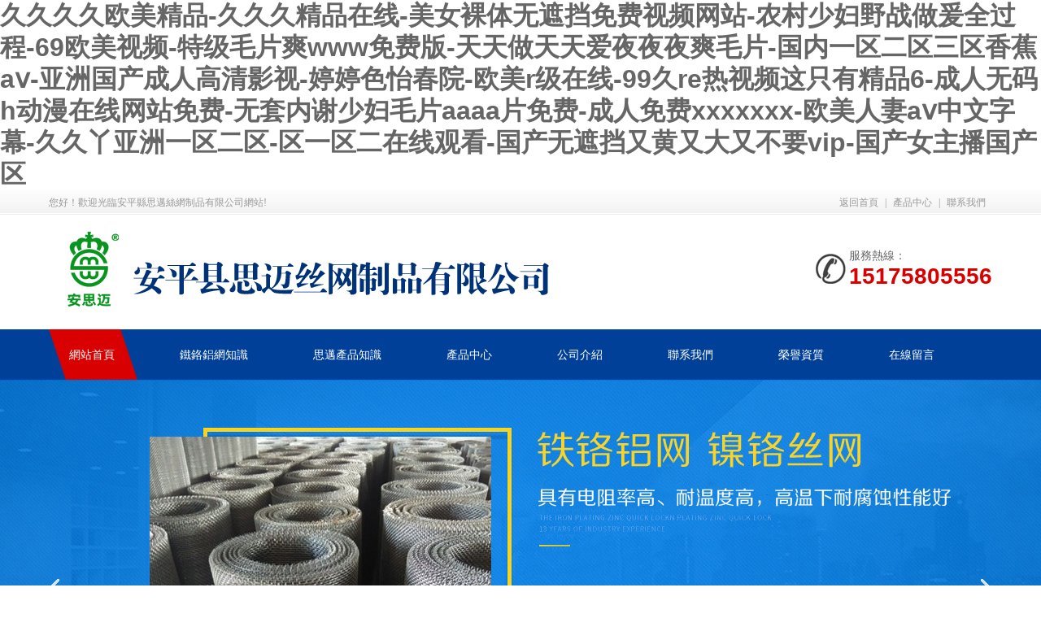

--- FILE ---
content_type: text/html
request_url: http://www.penquan523.com/index.php
body_size: 13174
content:

<!DOCTYPE html PUBLIC "-//W3C//DTD XHTML 1.0 Transitional//EN" "http://www.w3.org/TR/xhtml1/DTD/xhtml1-transitional.dtd">
<html xmlns="http://www.w3.org/1999/xhtml">
<head>
<meta http-equiv="Content-Type" content="text/html; charset=utf-8" />
<title>&#20037;&#20037;&#20037;&#20037;&#27431;&#32654;&#31934;&#21697;&#45;&#20037;&#20037;&#20037;&#31934;&#21697;&#22312;&#32447;&#45;&#32654;&#22899;&#35064;&#20307;&#26080;&#36974;&#25377;&#20813;&#36153;&#35270;&#39057;&#32593;&#31449;&#45;&#20892;&#26449;&#23569;&#22919;&#37326;&#25112;&#20570;&#29232;&#20840;&#36807;&#31243;&#45;&#54;&#57;&#27431;&#32654;&#35270;&#39057;&#45;&#29305;&#32423;&#27611;&#29255;&#29245;&#119;&#119;&#119;&#20813;&#36153;&#29256;&#45;&#22825;&#22825;&#20570;&#22825;&#22825;&#29233;&#22812;&#22812;&#22812;&#29245;&#27611;&#29255;&#45;&#22269;&#20869;&#19968;&#21306;&#20108;&#21306;&#19977;&#21306;&#39321;&#34121;&#97;&#8564;&#45;&#20122;&#27954;&#22269;&#20135;&#25104;&#20154;&#39640;&#28165;&#24433;&#35270;&#45;&#23159;&#23159;&#33394;&#24609;&#26149;&#38498;&#45;&#27431;&#32654;&#114;&#32423;&#22312;&#32447;&#45;&#57;&#57;&#20037;&#114;&#101;&#28909;&#35270;&#39057;&#36825;&#21482;&#26377;&#31934;&#21697;&#54;&#45;&#25104;&#20154;&#26080;&#30721;&#104;&#21160;&#28459;&#22312;&#32447;&#32593;&#31449;&#20813;&#36153;&#45;&#26080;&#22871;&#20869;&#35874;&#23569;&#22919;&#27611;&#29255;&#97;&#97;&#97;&#97;&#29255;&#20813;&#36153;&#45;&#25104;&#20154;&#20813;&#36153;&#120;&#120;&#120;&#120;&#120;&#120;&#120;&#45;&#27431;&#32654;&#20154;&#22971;&#97;&#8564;&#20013;&#25991;&#23383;&#24149;&#45;&#20037;&#20037;&#20011;&#20122;&#27954;&#19968;&#21306;&#20108;&#21306;&#45;&#21306;&#19968;&#21306;&#20108;&#22312;&#32447;&#35266;&#30475;&#45;&#22269;&#20135;&#26080;&#36974;&#25377;&#21448;&#40644;&#21448;&#22823;&#21448;&#19981;&#35201;&#118;&#105;&#112;&#45;&#22269;&#20135;&#26497;&#21697;&#22899;&#20027;&#25773;&#22269;&#20135;&#21306;</title>
<meta name="keywords" content="&#20037;&#20037;&#20037;&#20037;&#27431;&#32654;&#31934;&#21697;&#45;&#20037;&#20037;&#20037;&#31934;&#21697;&#22312;&#32447;&#45;&#32654;&#22899;&#35064;&#20307;&#26080;&#36974;&#25377;&#20813;&#36153;&#35270;&#39057;&#32593;&#31449;&#45;&#20892;&#26449;&#23569;&#22919;&#37326;&#25112;&#20570;&#29232;&#20840;&#36807;&#31243;&#45;&#54;&#57;&#27431;&#32654;&#35270;&#39057;&#45;&#29305;&#32423;&#27611;&#29255;&#29245;&#119;&#119;&#119;&#20813;&#36153;&#29256;&#45;&#22825;&#22825;&#20570;&#22825;&#22825;&#29233;&#22812;&#22812;&#22812;&#29245;&#27611;&#29255;&#45;&#22269;&#20869;&#19968;&#21306;&#20108;&#21306;&#19977;&#21306;&#39321;&#34121;&#97;&#8564;&#45;&#20122;&#27954;&#22269;&#20135;&#25104;&#20154;&#39640;&#28165;&#24433;&#35270;&#45;&#23159;&#23159;&#33394;&#24609;&#26149;&#38498;&#45;&#27431;&#32654;&#114;&#32423;&#22312;&#32447;&#45;&#57;&#57;&#20037;&#114;&#101;&#28909;&#35270;&#39057;&#36825;&#21482;&#26377;&#31934;&#21697;&#54;&#45;&#25104;&#20154;&#26080;&#30721;&#104;&#21160;&#28459;&#22312;&#32447;&#32593;&#31449;&#20813;&#36153;&#45;&#26080;&#22871;&#20869;&#35874;&#23569;&#22919;&#27611;&#29255;&#97;&#97;&#97;&#97;&#29255;&#20813;&#36153;&#45;&#25104;&#20154;&#20813;&#36153;&#120;&#120;&#120;&#120;&#120;&#120;&#120;&#45;&#27431;&#32654;&#20154;&#22971;&#97;&#8564;&#20013;&#25991;&#23383;&#24149;&#45;&#20037;&#20037;&#20011;&#20122;&#27954;&#19968;&#21306;&#20108;&#21306;&#45;&#21306;&#19968;&#21306;&#20108;&#22312;&#32447;&#35266;&#30475;&#45;&#22269;&#20135;&#26080;&#36974;&#25377;&#21448;&#40644;&#21448;&#22823;&#21448;&#19981;&#35201;&#118;&#105;&#112;&#45;&#22269;&#20135;&#26497;&#21697;&#22899;&#20027;&#25773;&#22269;&#20135;&#21306;" />
<meta name="description" content="&#20037;&#20037;&#20037;&#20037;&#27431;&#32654;&#31934;&#21697;&#44;&#20037;&#20037;&#20037;&#31934;&#21697;&#22312;&#32447;&#44;&#32654;&#22899;&#35064;&#20307;&#26080;&#36974;&#25377;&#20813;&#36153;&#35270;&#39057;&#32593;&#31449;&#44;&#20892;&#26449;&#23569;&#22919;&#37326;&#25112;&#20570;&#29232;&#20840;&#36807;&#31243;&#44;&#54;&#57;&#27431;&#32654;&#35270;&#39057;&#44;&#29305;&#32423;&#27611;&#29255;&#29245;&#119;&#119;&#119;&#20813;&#36153;&#29256;&#44;&#22825;&#22825;&#20570;&#22825;&#22825;&#29233;&#22812;&#22812;&#22812;&#29245;&#27611;&#29255;&#44;&#22269;&#20869;&#19968;&#21306;&#20108;&#21306;&#19977;&#21306;&#39321;&#34121;&#97;&#8564;&#44;&#20122;&#27954;&#22269;&#20135;&#25104;&#20154;&#39640;&#28165;&#24433;&#35270;&#44;&#23159;&#23159;&#33394;&#24609;&#26149;&#38498;&#44;&#27431;&#32654;&#114;&#32423;&#22312;&#32447;&#44;&#57;&#57;&#20037;&#114;&#101;&#28909;&#35270;&#39057;&#36825;&#21482;&#26377;&#31934;&#21697;&#54;&#44;&#25104;&#20154;&#26080;&#30721;&#104;&#21160;&#28459;&#22312;&#32447;&#32593;&#31449;&#20813;&#36153;&#44;&#26080;&#22871;&#20869;&#35874;&#23569;&#22919;&#27611;&#29255;&#97;&#97;&#97;&#97;&#29255;&#20813;&#36153;&#44;&#25104;&#20154;&#20813;&#36153;&#120;&#120;&#120;&#120;&#120;&#120;&#120;&#44;&#27431;&#32654;&#20154;&#22971;&#97;&#8564;&#20013;&#25991;&#23383;&#24149;&#44;&#20037;&#20037;&#20011;&#20122;&#27954;&#19968;&#21306;&#20108;&#21306;&#44;&#21306;&#19968;&#21306;&#20108;&#22312;&#32447;&#35266;&#30475;&#44;&#22269;&#20135;&#26080;&#36974;&#25377;&#21448;&#40644;&#21448;&#22823;&#21448;&#19981;&#35201;&#118;&#105;&#112;&#44;&#22269;&#20135;&#26497;&#21697;&#22899;&#20027;&#25773;&#22269;&#20135;&#21306;&#44;&#57;&#57;&#20037;&#20037;&#20154;&#22971;&#31934;&#21697;&#20813;&#36153;&#19968;&#21306;&#44;&#20037;&#20037;&#36825;&#37324;&#31934;&#21697;&#22269;&#20135;&#57;&#57;&#20011;&#101;&#54;&#44;&#25104;&#24180;&#22899;&#20154;&#49;&#56;&#32423;&#27611;&#29255;&#27611;&#29255;&#20813;&#36153;&#44;&#21345;&#49;&#21345;&#50;&#21345;&#51;&#22269;&#20135;&#31934;&#21697;&#44;&#20813;&#36153;&#20037;&#20037;&#20037;&#20037;&#20037;" />
<link href="http://www.penquan523.com/templets/smmb/images/css/style.css" rel="stylesheet" type="text/css" />
<script type="text/javascript" src="http://www.penquan523.com/templets/smmb/images/js/index.js">
</script><script type="text/javascript" src="http://www.penquan523.com/templets/smmb/images/js/jquery-1.8.2.min.js"></script>
<script type="text/javascript" src="http://www.penquan523.com/templets/smmb/images/js/jquery.tools.min.js"></script>
<script type="text/javascript" src="http://www.penquan523.com/templets/smmb/images/js/tihuan.js"></script>
<script type="text/javascript" src="http://www.penquan523.com/templets/smmb/images/js/main.js"></script>

<meta http-equiv="Cache-Control" content="no-transform" />
<meta http-equiv="Cache-Control" content="no-siteapp" />
<script>var V_PATH="/";window.onerror=function(){ return true; };</script>
</head>
<body>
<h1><a href="http://www.penquan523.com/">&#20037;&#20037;&#20037;&#20037;&#27431;&#32654;&#31934;&#21697;&#45;&#20037;&#20037;&#20037;&#31934;&#21697;&#22312;&#32447;&#45;&#32654;&#22899;&#35064;&#20307;&#26080;&#36974;&#25377;&#20813;&#36153;&#35270;&#39057;&#32593;&#31449;&#45;&#20892;&#26449;&#23569;&#22919;&#37326;&#25112;&#20570;&#29232;&#20840;&#36807;&#31243;&#45;&#54;&#57;&#27431;&#32654;&#35270;&#39057;&#45;&#29305;&#32423;&#27611;&#29255;&#29245;&#119;&#119;&#119;&#20813;&#36153;&#29256;&#45;&#22825;&#22825;&#20570;&#22825;&#22825;&#29233;&#22812;&#22812;&#22812;&#29245;&#27611;&#29255;&#45;&#22269;&#20869;&#19968;&#21306;&#20108;&#21306;&#19977;&#21306;&#39321;&#34121;&#97;&#8564;&#45;&#20122;&#27954;&#22269;&#20135;&#25104;&#20154;&#39640;&#28165;&#24433;&#35270;&#45;&#23159;&#23159;&#33394;&#24609;&#26149;&#38498;&#45;&#27431;&#32654;&#114;&#32423;&#22312;&#32447;&#45;&#57;&#57;&#20037;&#114;&#101;&#28909;&#35270;&#39057;&#36825;&#21482;&#26377;&#31934;&#21697;&#54;&#45;&#25104;&#20154;&#26080;&#30721;&#104;&#21160;&#28459;&#22312;&#32447;&#32593;&#31449;&#20813;&#36153;&#45;&#26080;&#22871;&#20869;&#35874;&#23569;&#22919;&#27611;&#29255;&#97;&#97;&#97;&#97;&#29255;&#20813;&#36153;&#45;&#25104;&#20154;&#20813;&#36153;&#120;&#120;&#120;&#120;&#120;&#120;&#120;&#45;&#27431;&#32654;&#20154;&#22971;&#97;&#8564;&#20013;&#25991;&#23383;&#24149;&#45;&#20037;&#20037;&#20011;&#20122;&#27954;&#19968;&#21306;&#20108;&#21306;&#45;&#21306;&#19968;&#21306;&#20108;&#22312;&#32447;&#35266;&#30475;&#45;&#22269;&#20135;&#26080;&#36974;&#25377;&#21448;&#40644;&#21448;&#22823;&#21448;&#19981;&#35201;&#118;&#105;&#112;&#45;&#22269;&#20135;&#26497;&#21697;&#22899;&#20027;&#25773;&#22269;&#20135;&#21306;</a></h1>
<div id="snv6o" class="pl_css_ganrao" style="display: none;"><dfn id="snv6o"><acronym id="snv6o"><tr id="snv6o"></tr></acronym></dfn><dl id="snv6o"><style id="snv6o"><form id="snv6o"><button id="snv6o"></button></form></style></dl><cite id="snv6o"><pre id="snv6o"></pre></cite><abbr id="snv6o"></abbr><span id="snv6o"><form id="snv6o"><legend id="snv6o"></legend></form></span><center id="snv6o"><abbr id="snv6o"><strike id="snv6o"><font id="snv6o"></font></strike></abbr></center><dd id="snv6o"><li id="snv6o"><tfoot id="snv6o"></tfoot></li></dd><thead id="snv6o"><strong id="snv6o"><strike id="snv6o"></strike></strong></thead><p id="snv6o"></p><span id="snv6o"></span><td id="snv6o"><li id="snv6o"><label id="snv6o"><em id="snv6o"></em></label></li></td><ul id="snv6o"><strong id="snv6o"><sup id="snv6o"></sup></strong></ul><span id="snv6o"><mark id="snv6o"><dfn id="snv6o"><td id="snv6o"></td></dfn></mark></span><acronym id="snv6o"><object id="snv6o"></object></acronym><source id="snv6o"></source><dfn id="snv6o"><strike id="snv6o"></strike></dfn><style id="snv6o"></style><dd id="snv6o"></dd><acronym id="snv6o"></acronym><sup id="snv6o"><font id="snv6o"><tbody id="snv6o"></tbody></font></sup><strike id="snv6o"><output id="snv6o"></output></strike><th id="snv6o"></th><thead id="snv6o"><strong id="snv6o"><big id="snv6o"></big></strong></thead><ruby id="snv6o"></ruby><td id="snv6o"></td><ul id="snv6o"><strong id="snv6o"><sup id="snv6o"></sup></strong></ul><address id="snv6o"></address><button id="snv6o"></button><option id="snv6o"><i id="snv6o"><menuitem id="snv6o"><var id="snv6o"></var></menuitem></i></option><form id="snv6o"></form><var id="snv6o"><address id="snv6o"><strong id="snv6o"></strong></address></var><b id="snv6o"><small id="snv6o"></small></b><legend id="snv6o"><mark id="snv6o"></mark></legend><track id="snv6o"></track><track id="snv6o"><dl id="snv6o"></dl></track><code id="snv6o"></code><track id="snv6o"></track><blockquote id="snv6o"><bdo id="snv6o"><acronym id="snv6o"></acronym></bdo></blockquote><tr id="snv6o"><abbr id="snv6o"></abbr></tr><table id="snv6o"><td id="snv6o"></td></table><menuitem id="snv6o"><var id="snv6o"></var></menuitem><table id="snv6o"></table><pre id="snv6o"><delect id="snv6o"></delect></pre><center id="snv6o"><input id="snv6o"></input></center><sup id="snv6o"><form id="snv6o"></form></sup><dfn id="snv6o"></dfn><nobr id="snv6o"><dfn id="snv6o"><table id="snv6o"><dd id="snv6o"></dd></table></dfn></nobr><p id="snv6o"><li id="snv6o"></li></p><sub id="snv6o"><label id="snv6o"><progress id="snv6o"><th id="snv6o"></th></progress></label></sub><strike id="snv6o"></strike><video id="snv6o"><ol id="snv6o"><samp id="snv6o"></samp></ol></video><strong id="snv6o"><big id="snv6o"></big></strong><td id="snv6o"><label id="snv6o"><progress id="snv6o"><th id="snv6o"></th></progress></label></td><small id="snv6o"></small><s id="snv6o"><delect id="snv6o"><listing id="snv6o"></listing></delect></s><rp id="snv6o"></rp><mark id="snv6o"><strong id="snv6o"></strong></mark><meter id="snv6o"><noframes id="snv6o"><source id="snv6o"><tr id="snv6o"></tr></source></noframes></meter><nav id="snv6o"><blockquote id="snv6o"><video id="snv6o"></video></blockquote></nav><td id="snv6o"></td><noscript id="snv6o"></noscript><object id="snv6o"></object><menuitem id="snv6o"><em id="snv6o"><wbr id="snv6o"><kbd id="snv6o"></kbd></wbr></em></menuitem><pre id="snv6o"><nav id="snv6o"></nav></pre><track id="snv6o"></track><form id="snv6o"><legend id="snv6o"><track id="snv6o"></track></legend></form><code id="snv6o"><dfn id="snv6o"><table id="snv6o"></table></dfn></code><wbr id="snv6o"></wbr><thead id="snv6o"><object id="snv6o"><big id="snv6o"></big></object></thead><acronym id="snv6o"></acronym><dfn id="snv6o"><sub id="snv6o"><tr id="snv6o"><div id="snv6o"></div></tr></sub></dfn><cite id="snv6o"><center id="snv6o"><optgroup id="snv6o"></optgroup></center></cite><video id="snv6o"></video><tt id="snv6o"><bdo id="snv6o"></bdo></tt><optgroup id="snv6o"></optgroup><fieldset id="snv6o"></fieldset><source id="snv6o"><ins id="snv6o"></ins></source><acronym id="snv6o"><menu id="snv6o"><samp id="snv6o"><small id="snv6o"></small></samp></menu></acronym><strong id="snv6o"><sup id="snv6o"><menu id="snv6o"><xmp id="snv6o"></xmp></menu></sup></strong><em id="snv6o"></em><option id="snv6o"><source id="snv6o"></source></option><u id="snv6o"></u><pre id="snv6o"><dl id="snv6o"></dl></pre><th id="snv6o"></th><strike id="snv6o"><rp id="snv6o"><sup id="snv6o"><tt id="snv6o"></tt></sup></rp></strike><nobr id="snv6o"></nobr><small id="snv6o"><td id="snv6o"><ruby id="snv6o"></ruby></td></small><rt id="snv6o"></rt><video id="snv6o"><acronym id="snv6o"></acronym></video><video id="snv6o"><ol id="snv6o"><b id="snv6o"></b></ol></video><i id="snv6o"><ins id="snv6o"><abbr id="snv6o"></abbr></ins></i><dd id="snv6o"><li id="snv6o"><tfoot id="snv6o"></tfoot></li></dd><font id="snv6o"></font><thead id="snv6o"></thead><legend id="snv6o"></legend><div id="snv6o"><video id="snv6o"></video></div><ins id="snv6o"><label id="snv6o"><thead id="snv6o"><pre id="snv6o"></pre></thead></label></ins><small id="snv6o"><dfn id="snv6o"><table id="snv6o"><small id="snv6o"></small></table></dfn></small><menu id="snv6o"><samp id="snv6o"></samp></menu><sub id="snv6o"></sub><progress id="snv6o"><listing id="snv6o"></listing></progress><strike id="snv6o"></strike><tr id="snv6o"><b id="snv6o"><legend id="snv6o"><output id="snv6o"></output></legend></b></tr><tr id="snv6o"><abbr id="snv6o"></abbr></tr><cite id="snv6o"><center id="snv6o"></center></cite><ul id="snv6o"><strong id="snv6o"></strong></ul><noscript id="snv6o"><meter id="snv6o"><nobr id="snv6o"><form id="snv6o"></form></nobr></meter></noscript><em id="snv6o"></em><tbody id="snv6o"><menuitem id="snv6o"><em id="snv6o"></em></menuitem></tbody><strike id="snv6o"></strike><progress id="snv6o"></progress><cite id="snv6o"><center id="snv6o"><optgroup id="snv6o"></optgroup></center></cite><xmp id="snv6o"></xmp><s id="snv6o"><delect id="snv6o"><strong id="snv6o"></strong></delect></s><th id="snv6o"><button id="snv6o"></button></th><output id="snv6o"></output><noframes id="snv6o"></noframes><pre id="snv6o"><meter id="snv6o"><nobr id="snv6o"><form id="snv6o"></form></nobr></meter></pre><option id="snv6o"><i id="snv6o"></i></option><strong id="snv6o"></strong><source id="snv6o"></source><code id="snv6o"><dfn id="snv6o"></dfn></code><acronym id="snv6o"></acronym><acronym id="snv6o"><strong id="snv6o"></strong></acronym><blockquote id="snv6o"><i id="snv6o"><ins id="snv6o"></ins></i></blockquote><div id="snv6o"><th id="snv6o"><acronym id="snv6o"><dfn id="snv6o"></dfn></acronym></th></div><cite id="snv6o"></cite><pre id="snv6o"><optgroup id="snv6o"></optgroup></pre><small id="snv6o"><p id="snv6o"></p></small><form id="snv6o"></form><sup id="snv6o"><optgroup id="snv6o"></optgroup></sup><tr id="snv6o"><abbr id="snv6o"></abbr></tr><cite id="snv6o"><sub id="snv6o"><optgroup id="snv6o"><div id="snv6o"></div></optgroup></sub></cite><sup id="snv6o"><optgroup id="snv6o"></optgroup></sup><output id="snv6o"></output><strike id="snv6o"><rp id="snv6o"></rp></strike><ins id="snv6o"><label id="snv6o"></label></ins><table id="snv6o"><p id="snv6o"></p></table><label id="snv6o"></label><abbr id="snv6o"></abbr><sub id="snv6o"></sub><acronym id="snv6o"><samp id="snv6o"></samp></acronym><samp id="snv6o"></samp><bdo id="snv6o"><span id="snv6o"><dfn id="snv6o"></dfn></span></bdo><samp id="snv6o"><track id="snv6o"><pre id="snv6o"></pre></track></samp><tbody id="snv6o"><ol id="snv6o"></ol></tbody><abbr id="snv6o"><dl id="snv6o"><pre id="snv6o"></pre></dl></abbr><option id="snv6o"><s id="snv6o"><ul id="snv6o"><listing id="snv6o"></listing></ul></s></option><div id="snv6o"></div><dd id="snv6o"><li id="snv6o"><tfoot id="snv6o"></tfoot></li></dd></div>
<!--頭部開始-->
<div   id="zfcqvfvpgbzm"   class="g_top f_fw"><div   id="zfcqvfvpgbzm"   class="header">
<div   id="zfcqvfvpgbzm"   class="top_t f_fst"><p><span><a href="http://www.penquan523.com">返回首頁</a>|<a href="http://www.penquan523.com/category/cpzx/">產品中心</a>|<a href="http://www.penquan523.com/article/contact.html">聯系我們</a></span></p>
      您好！歡迎光臨安平縣思邁絲網制品有限公司官方網站!                
    </div><div   id="zfcqvfvpgbzm"   class="top_c"><h1><a href="http://www.penquan523.com"><img src="http://www.penquan523.com/templets/smmb/images/logo.png" /></a></h1><p>服務熱線：<span>15175805556</span></p></div></div></div>

<div   id="zfcqvfvpgbzm"   class="g_nav f_fw"><div   id="zfcqvfvpgbzm"   class="menu"><ul>

<li id="zfcqvfvpgbzm"    class="cur"><a href="http://www.penquan523.com" title="網站首頁"><span>網站首頁</span></a></li>

   
		<li><a href="http://www.penquan523.com/category/news" title="鐵鉻鋁網知識"><span>鐵鉻鋁網知識</span></a></li>
		     
		<li><a href="http://www.penquan523.com/category/hyjs" title="思邁產品知識"><span>思邁產品知識</span></a></li>
		     
		<li><a href="http://www.penquan523.com/category/cpzx" title="產品中心"><span>產品中心</span></a></li>
		     
		<li><a href="http://www.penquan523.com/article/about.html" title="公司介紹"><span>公司介紹</span></a></li>
		     
		<li><a href="http://www.penquan523.com/article/contact.html" title="聯系我們"><span>聯系我們</span></a></li>
		     
		<li><a href="http://www.penquan523.com/article/ryzz.html" title="榮譽資質"><span>榮譽資質</span></a></li>
		     
		<li><a href="http://www.penquan523.com/comment.php" title="在線留言"><span>在線留言</span></a></li>
		   
</ul></div></div>

<!--banner start--><div   id="zfcqvfvpgbzm"   class="banner"><ul class="slides"><li style="background:url(http://www.penquan523.com/templets/smmb/images/banner01.jpg) 50% 0 no-repeat;"></li><li style="background:url(http://www.penquan523.com/templets/smmb/images/banner02.jpg) 50% 0 no-repeat;"></li></ul></div>
<!-- js調用部分begin --><script src="http://www.penquan523.com/templets/smmb/images/js/jquery.flexslider-min.js"></script>
	<script>
    $(function(){
        $('.banner').flexslider({
            directionNav: true,
            pauseOnAction: false
        });
    });
    </script><!-- js調用部分end --><!--banner end--><!--頭部結束-->
	<div   id="zfcqvfvpgbzm"   class="g_ser f_fst"><div   id="zfcqvfvpgbzm"   class="content"><div   id="zfcqvfvpgbzm"   class="h_sea"><div   id="zfcqvfvpgbzm"   class="s_inp fr"><form action="/?c=search" method="post"><input type="text" id="seachkeywords" name="keywords" value="請輸入關鍵字" class="inp01"><input type="image" class="s_ss" onclick="xuanze()" alt="搜索" src="http://www.penquan523.com/templets/smmb/images/soso.jpg"></form></div>

<div   id="zfcqvfvpgbzm"   class="key fl"><b>熱門搜索：</b>鐵鉻鋁網,鎳網，鎳鉻絲網,蒙乃爾絲網,英科耐爾絲網,哈氏合金絲網,鎢鉬鈦網</div></div></div></div>

<!-- 產品 -->
<div   id="zfcqvfvpgbzm"   class="g_pro f_fw"><div   id="zfcqvfvpgbzm"   class="content clearfix">
<div   class="zfcqvfvpgbzm"   id="subnavs" class="fl"><h2>產品分類</h2>
<ul class="expmenu">
 <li><div   id="zfcqvfvpgbzm"   class="header"><span id="zfcqvfvpgbzm"    class="arrow down"></span><h3 class="hacss"><a href="http://www.penquan523.com/category/bzwxl/">編織網系列</a></h3></div>
<ul class="menu" style="display:block;">
						<li><a href="http://www.penquan523.com/product/20150603175338.html">鐵鉻鋁網</a></li><li><a href="http://www.penquan523.com/product/20150603175138.html">鐵鉻鋁軋花網</a></li><li><a href="http://www.penquan523.com/product/20150603175117.html">超寬（寬幅）鐵鉻鋁網</a></li><li><a href="http://www.penquan523.com/product/20150608183540.html">鎳鉻絲網</a></li><li><a href="http://www.penquan523.com/product/20150608183857.html">鈦網</a></li><li><a href="http://www.penquan523.com/product/20150623175341.html">蒙乃爾絲網（鎳銅絲網）</a></li><li><a href="http://www.penquan523.com/product/20150706112743.html">哈氏合金絲網</a></li><li><a href="http://www.penquan523.com/product/20150901155033.html">鎳絲鎳網</a></li><li><a href="http://www.penquan523.com/product/20160428150533.html">英科耐爾網</a></li><li><a href="http://www.penquan523.com/product/20190321101230.html">鉬網/鉬絲網</a></li></ul></li><li><div   id="zfcqvfvpgbzm"   class="header"><span id="zfcqvfvpgbzm"    class="arrow down"></span><h3 class="hacss"><a href="http://www.penquan523.com/category/ckwxl/">沖孔網/圓孔網系列</a></h3></div>
<ul class="menu" style="display:block;">
						</ul></li><li><div   id="zfcqvfvpgbzm"   class="header"><span id="zfcqvfvpgbzm"    class="arrow down"></span><h3 class="hacss"><a href="http://www.penquan523.com/category/gbwxl/">鋼板網/菱形網系列</a></h3></div>
<ul class="menu" style="display:block;">
						</ul></li></ul></div>

<div   id="zfcqvfvpgbzm"   class="m_pright f_fr" id="product_gp"><h3><span id="zfcqvfvpgbzm"    class="f_fr u_more"><a href="http://www.penquan523.com/category/cpzx/" >more+</a></span><a href="http://www.penquan523.com/category/cpzx/" class="cur">產品展示</a></h3>
<div   id="zfcqvfvpgbzm"   class="cp_rm clearfix">
				
		  
		<dl class='u_dlst1 lastdl' style=" margin-left:8px;"><dt><a href="http://www.penquan523.com/product/20150603175338.html"><img src="/uploads/image/140323033851.jpg" /></a></dt><dd><h4><a href="http://www.penquan523.com/product/20150603175338.html">鐵鉻鋁網</a></h4></dd></dl>
					  
		<dl class='u_dlst1 lastdl' style=" margin-left:8px;"><dt><a href="http://www.penquan523.com/product/20160428150533.html"><img src="/uploads/image/180807105600.jpg" /></a></dt><dd><h4><a href="http://www.penquan523.com/product/20160428150533.html">英科耐爾網</a></h4></dd></dl>
					  
		<dl class='u_dlst1 lastdl' style=" margin-left:8px;"><dt><a href="http://www.penquan523.com/product/20150608183857.html"><img src="/uploads/image/150610095342.jpg" /></a></dt><dd><h4><a href="http://www.penquan523.com/product/20150608183857.html">鈦網</a></h4></dd></dl>
					  
		<dl class='u_dlst1 lastdl' style=" margin-left:8px;"><dt><a href="http://www.penquan523.com/product/20150623175341.html"><img src="/uploads/image/150706113203.jpg" /></a></dt><dd><h4><a href="http://www.penquan523.com/product/20150623175341.html">蒙乃爾絲網（鎳銅絲網）</a></h4></dd></dl>
					  
		<dl class='u_dlst1 lastdl' style=" margin-left:8px;"><dt><a href="http://www.penquan523.com/product/20150706112743.html"><img src="/uploads/image/150706113044.jpg" /></a></dt><dd><h4><a href="http://www.penquan523.com/product/20150706112743.html">哈氏合金絲網</a></h4></dd></dl>
					  
		<dl class='u_dlst1 lastdl' style=" margin-left:8px;"><dt><a href="http://www.penquan523.com/product/20150901155033.html"><img src="/uploads/image/180807105445.jpg" /></a></dt><dd><h4><a href="http://www.penquan523.com/product/20150901155033.html">鎳絲鎳網</a></h4></dd></dl>
					  
		<dl class='u_dlst1 lastdl' style=" margin-left:8px;"><dt><a href="http://www.penquan523.com/product/20190321101230.html"><img src="-" /></a></dt><dd><h4><a href="http://www.penquan523.com/product/20190321101230.html">鉬網/鉬絲網</a></h4></dd></dl>
					  
		<dl class='u_dlst1 lastdl' style=" margin-left:8px;"><dt><a href="http://www.penquan523.com/product/20150603175138.html"><img src="/uploads/image/150125090955.jpg" /></a></dt><dd><h4><a href="http://www.penquan523.com/product/20150603175138.html">鐵鉻鋁軋花網</a></h4></dd></dl>
					  
		<dl class='u_dlst1 lastdl' style=" margin-left:8px;"><dt><a href="http://www.penquan523.com/product/20150603175117.html"><img src="/uploads/image/150610095459.jpg" /></a></dt><dd><h4><a href="http://www.penquan523.com/product/20150603175117.html">超寬（寬幅）鐵鉻鋁網</a></h4></dd></dl>
					</div></div></div></div>

<div   id="zfcqvfvpgbzm"   class="g_zs  f_fw"><div   id="zfcqvfvpgbzm"   class="content">
<div  class="m_zs"><h2><a href="" class="f_fr more">MORE+</a><a href="http://www.penquan523.com/category/cpzx/" >推薦產品</a></h2><div   id="zfcqvfvpgbzm"   class="m_kfc clearfix"><div   id="zfcqvfvpgbzm"   class="u_ljt f_fl f_csp"><a href="javascript:void(0);" title="上一張" id="cer_left"></a></div><div   id="zfcqvfvpgbzm"   class="u_mid f_fl"><ul class="u_lst1 clearfix" id="cer_const" style="position:relative;">

 		
							<li><a href="http://www.penquan523.com/product/20150603175338.html" ><img src="/uploads/image/140323033851.jpg" /><span>鐵鉻鋁網</span></a></li>
							<li><a href="http://www.penquan523.com/product/20160428150533.html" ><img src="/uploads/image/180807105600.jpg" /><span>英科耐爾網</span></a></li>
							<li><a href="http://www.penquan523.com/product/20150608183857.html" ><img src="/uploads/image/150610095342.jpg" /><span>鈦網</span></a></li>
							<li><a href="http://www.penquan523.com/product/20150623175341.html" ><img src="/uploads/image/150706113203.jpg" /><span>蒙乃爾絲網（鎳銅絲網）</span></a></li>
							<li><a href="http://www.penquan523.com/product/20150706112743.html" ><img src="/uploads/image/150706113044.jpg" /><span>哈氏合金絲網</span></a></li>
							<li><a href="http://www.penquan523.com/product/20150901155033.html" ><img src="/uploads/image/180807105445.jpg" /><span>鎳絲鎳網</span></a></li>
							<li><a href="http://www.penquan523.com/product/20190321101230.html" ><img src="-" /><span>鉬網/鉬絲網</span></a></li>
							<li><a href="http://www.penquan523.com/product/20150603175138.html" ><img src="/uploads/image/150125090955.jpg" /><span>鐵鉻鋁軋花網</span></a></li>
							<li><a href="http://www.penquan523.com/product/20150603175117.html" ><img src="/uploads/image/150610095459.jpg" /><span>超寬（寬幅）鐵鉻鋁網</span></a></li>
							<li><a href="http://www.penquan523.com/product/20150608183540.html" ><img src="/uploads/image/150610095420.jpg" /><span>鎳鉻絲網</span></a></li>
					</ul></div><div   id="zfcqvfvpgbzm"   class="u_rjt f_fr f_csp"><a href="javascript:void(0);" title="下一張" id="cer_right"></a></div></div><div   id="zfcqvfvpgbzm"   class="clear"></div></div></div></div>
<script language="javascript" type="text/javascript">
    $(function () {
        var adsdl = new ScrollPicleft();
        adsdl.scrollContId = "cer_const"; // 內容容器ID""
        adsdl.arrLeftId = "cer_left"; //左箭頭ID
        adsdl.arrRightId = "cer_right"; //右箭頭ID
        adsdl.frameWidth = 1066; //顯示框寬度
        adsdl.pageWidth = 213; //翻頁寬度
        adsdl.speed = 10; //移動速度(單位毫秒，越小越快)
        adsdl.space = 10; //每次移動像素(單位px，越大越快)
        adsdl.autoPlay = true; //自動播放
        adsdl.autoPlayTime = 2; //自動播放間隔時間(秒)
        adsdl.initialize(); //初始化  
        $("#cer_right").click();


    });
</script><!-- 走進--><div   id="zfcqvfvpgbzm"   class="g_zj f_fw"><div   id="zfcqvfvpgbzm"   class="content"><div   id="zfcqvfvpgbzm"   class="m_zj"><dl class="u_dlst1 f_cb"><dt><div   id="zfcqvfvpgbzm"   class="tc mt5"><img src="http://www.penquan523.com/templets/smmb/images/ad.jpg" width="419" height="235" /></div></dt><dd><h2><span id="zfcqvfvpgbzm"    class="f_fr u_more"><a href="http://www.penquan523.com/article/about.html" >more +</a></span><a href="/?c=msg&ts=aboutus" >關于我們</a></h2><p>&nbsp; &nbsp; &nbsp; 安平縣思邁絲網制品有限公司位于世界聞名的絲網之鄉-安平縣，地處交通要道，西鄰京廣鐵路和京九高速公路，東鄰京九鐵路和京滬高速公路，南有石黃高速與其相連。<br/>
 &nbsp; &nbsp;&nbsp;&nbsp;&nbsp;安平思邁是一家專門生產耐高溫金屬網系列以及耐腐蝕金屬網系列產品的廠家。已有近二十年的<a href="http://www.penquan523.com/product/20150603175338.html" target="_blank">鐵鉻鋁網</a>、<a href="http://www.penquan523.com/product/20150603175138.html" target="_blank">鐵鉻鋁軋花網</a>、、<a href="http://www.penquan523.com/product/20150603175117.html" target="_blank">超寬鐵鉻鋁網</a>、<a href="http://www.penquan523.com/product/20150608183540.html" target="_blank">鎳鉻絲網</a>、<a href="http://www.penquan523.com/product/20150623175341.html" target="_blank">蒙乃爾絲網</a>、<a href="http://www.penquan523.com/product/20160428150533.html">英科耐爾絲網</a>，<a href="http://www.penquan523.com/product/20150901155033.html">鎳網</a>，<a href="http://www.penquan523.com/product/20150608183857.html" target="_blank">鈦絲鈦板網</a>、<a href="http://www.penquan523.com/product/20150706112743.html" target="_blank">哈氏合金絲網</a>等稀有特殊類金屬網產品生產經驗，生產設備先進，技術力量雄厚，對生產實行規范化管理，對產品實行科學化管理，特殊規格可按樣品視圖紙制造，產品深受國內外客戶的好評。<br/>
 &nbsp; &nbsp;&nbsp;&nbsp;&nbsp;&nbsp; 目前，我們的產品已銷往國內各地，伴隨企業發展，我們將不斷開發新產品、增加技術含量、擴大生產能力，提高管理水平，降低生產成本、使之既能保證大批量定單的及時供貨，又可為多種小數量的客戶進行生產。在誠信雙贏的基礎上，憑借良好的企業信譽，穩定的售中、售后服務，與更多的國內外客戶建立一種友好、愉快、長期的合作關系。</p></dd></dl></div></div></div><div   id="zfcqvfvpgbzm"   class="g_newcon f_fw">
<div   id="zfcqvfvpgbzm"   class="content"><!-- 問答 --><div   id="zfcqvfvpgbzm"   class="wend f_fl"><h2 class="f_cb"><span id="zfcqvfvpgbzm"    class="f_fr u_more"><a  href="http://www.penquan523.com/category/news/"  title="查看更多常見問題解答">more+</a></span><a  href="http://www.penquan523.com/category/news/"  title="常見問題解答">常見問題解答</a></h2>

<div   id="zfcqvfvpgbzm"   class="m_zxc" id="question">
<dl><dt><a href="http://www.penquan523.com/article/20221031094106.html">鐵鉻鋁網材質最重要，鐵鉻鋁網你選對了嗎？ </a></dt><dd>鐵鉻鋁網材質最重要，鐵鉻鋁網你選對了嗎？ </dd></dl><dl><dt><a href="http://www.penquan523.com/article/20220916110641.html">鐵鉻鋁網規格齊全加工定做各種材質規格鐵鉻鋁網</a></dt><dd>鐵鉻鋁網規格齊全加工定做各種材質規格鐵鉻鋁網</dd></dl><dl><dt><a href="http://www.penquan523.com/article/20220225173544.html">廣東中山深圳34目鐵鉻鋁網/40目、6目大量鐵鉻鋁網現貨供應 </a></dt><dd>廣東中山深圳34目鐵鉻鋁網/40目、6目大量鐵鉻鋁網現貨供應 </dd></dl><dl><dt><a href="http://www.penquan523.com/article/20220224172900.html">鎳鉻絲網2080  鎳鉻絲網現貨20目40目50目60目</a></dt><dd>鎳鉻絲網2080  鎳鉻絲網現貨20目40目50目60目</dd></dl><dl><dt><a href="http://www.penquan523.com/article/20220222194048.html">1250°高溫鐵鉻鋁網，紅外線專用網 950°聚熱網 </a></dt><dd>1250°高溫鐵鉻鋁網，紅外線專用網 950°聚熱網</dd></dl><dl><dt><a href="http://www.penquan523.com/article/20210831194522.html">優質國標鐵鉻鋁網燃燒網 耐高溫鐵鉻鋁網 安思邁品牌供應</a></dt><dd>鐵鉻鋁網燃燒網 耐高溫鐵鉻鋁網 安思邁品牌供應</dd></dl></div></div>
<script type="text/javascript">
    $(function () {
        new Marquee("question", 0, 1, 252, 290, 35, 0, 1000, 22);

    });
</script>
<!-- 動態 -->
<div   id="zfcqvfvpgbzm"   class="g_news f_fr f_cb" id="new1"><h2 class="f_cb"><span id="zfcqvfvpgbzm"    class="f_fr u_more"><a href="http://www.penquan523.com/category/news/" title="更多文章">more+</a></span><span id="zfcqvfvpgbzm"    class="u_tab f_fl"><a onmouseover="ShowCheck_news(this);" id="thk0" href="/?c=list&cs=qiyexinwen" >鐵鉻鋁網知識</a><a onmouseover="ShowCheck_news(this);" id="thk1" href="http://www.penquan523.com/category/hyjs/" >思邁產品知識</a></span></h2>
<div   id="zfcqvfvpgbzm"   class="news_m" style="display:none;" id="nhk0">
<dl class="u_dlst3 f_cb"><dt><a href="http://www.penquan523.com/article/20221031094106.html"><img src="http://www.penquan523.com/templets/smmb/images/news01.jpg"/></a></dt>
<dd><h4><a href="http://www.penquan523.com/article/20221031094106.html">鐵鉻鋁網材質最重要，鐵鉻鋁網你選對了嗎？ </a></h4><p>鐵鉻鋁網材質最重要，鐵鉻鋁網你選對了嗎？ <a href="http://www.penquan523.com/article/20221031094106.html">【查看詳情】</a></p></dd></dl>
<ul class="u_lst5 f_cb">
         <li><span>2022-09-16</span><a href="http://www.penquan523.com/article/20220916110641.html">鐵鉻鋁網規格齊全加工定做各種材質規格鐵鉻鋁網</a></li>
      <li><span>2022-02-25</span><a href="http://www.penquan523.com/article/20220225173544.html">廣東中山深圳34目鐵鉻鋁網/40目、6目大量鐵鉻鋁網現貨供應 </a></li>
      <li><span>2022-02-24</span><a href="http://www.penquan523.com/article/20220224172900.html">鎳鉻絲網2080  鎳鉻絲網現貨20目40目50目60目</a></li>
      <li><span>2022-02-22</span><a href="http://www.penquan523.com/article/20220222194048.html">1250°高溫鐵鉻鋁網，紅外線專用網 950°聚熱網 </a></li>
      <li><span>2021-08-31</span><a href="http://www.penquan523.com/article/20210831194522.html">優質國標鐵鉻鋁網燃燒網 耐高溫鐵鉻鋁網 安思邁品牌供應</a></li>
      <li><span>2020-12-01</span><a href="http://www.penquan523.com/article/20201201091804.html">鐵鉻鋁網現貨 鐵鉻鋁網批發 鐵鉻鋁網供應</a></li>
      <li><span>2019-02-22</span><a href="http://www.penquan523.com/article/20190222125609.html">中國鐵鉻鋁網現貨生產基地-安平思邁鐵鉻鋁網</a></li>
      <li><span>2018-04-18</span><a href="http://www.penquan523.com/article/20180418094736.html">優質鐵鉻鋁網供應商-對產品我們始終存有敬畏之心</a></li>
</ul></div>

<div   id="zfcqvfvpgbzm"   class="news_m" style="display:none;" id="nhk1">

<dl class="u_dlst3 f_cb"><dt><a href="http://www.penquan523.com/article/20230210145359.html"><img src="http://www.penquan523.com/templets/smmb/images/news01.jpg"/></a></dt>
<dd><h4><a href="http://www.penquan523.com/article/20230210145359.html">鈦網/鈦絲網/鈦過濾網 電極鈦網 集流鈦網 電池鈦網 鈦電極網 </a></h4><p>鈦網/鈦絲網/鈦過濾網 電極鈦網 集流鈦網 電池鈦網 鈦電極網 <a href="http://www.penquan523.com/article/20230210145359.html">【查看詳情】</a></p></dd></dl><ul class="u_lst5 f_cb">
       <li><span>2023-02-10</span><a href="http://www.penquan523.com/article/20230210145309.html">TA1鈦絲網 黑色鈦絲網 TA2鈦絲網光亮白色鈦絲網 </a></li>
      <li><span>2023-02-10</span><a href="http://www.penquan523.com/article/20230210145219.html">100目哈氏合金網1.2米寬脫硫化工c27金屬過濾絲網鎳鉻鉬編網 </a></li>
      <li><span>2023-02-10</span><a href="http://www.penquan523.com/article/20230210144952.html">廠家發貨化工機械用鈦絲網|黑色鈦絲編織網鈦網現貨 鈦網加工定制 </a></li>
      <li><span>2022-10-03</span><a href="http://www.penquan523.com/article/20221003155015.html">電池集流鎳網過濾網40目鎳絲網 廠家批發N4N6材質鎳網高溫合金網 </a></li>
      <li><span>2022-10-03</span><a href="http://www.penquan523.com/article/20221003154930.html">Monel500蒙乃爾網石油化工海洋開發交換器過濾網耐腐蝕合金絲網 </a></li>
      <li><span>2022-09-16</span><a href="http://www.penquan523.com/article/20220916110951.html">科研實驗N4N6鎳網鎳絲網鎳鉻絲網 </a></li>
      <li><span>2022-09-16</span><a href="http://www.penquan523.com/article/20220916110836.html">工業耐腐蝕純鎳網鎳絲網40目50目60目80目</a></li>
      <li><span>2022-02-28</span><a href="http://www.penquan523.com/article/20220228104255.html">絲網規格型號齊全廠家“安思邁”注冊商標，品牌實力生產廠家</a></li>

</ul></div></div>

<script type="text/javascript">
    function ShowCheck_news(src) {

        $(src).parent().find("a").removeClass("cur");
        $(src).addClass("cur");
        var Index = $(src).attr("id");
        Index = Index.substring(3, Index.length);

        var ShowIndex = "#nhk" + Index
        $("#new1").find(".news_m").hide();
        $("#new1").find("#thk" + Index).addClass("cur");

        $("#new1").find("#nhk" + Index).show();


    }
    var CheckIndex = "0";

    //默認樣式

    $("#new1").find("#thk" + CheckIndex).addClass("cur");
    $("#new1").find("#nhk" + CheckIndex).show();
   
    
</script><div   id="zfcqvfvpgbzm"   class="clear"></div></div></div>
<!--友情鏈接--><!-- 友情鏈接 -->
<div   id="zfcqvfvpgbzm"   class="g_link f_fw">
<div   id="zfcqvfvpgbzm"   class="content"><h2><em>LINKS</em>友情鏈接</h2>
<div   id="zfcqvfvpgbzm"   class="link_c">
<a  title="安思邁-安平思邁絲網" target="_blank">安思邁-安平思邁絲網</a> 
</div></div></div><!--主內容結束--

><!--低部開始--><!--foot start-->
  <div   id="zfcqvfvpgbzm"   class="g_ft f_fw"><div   id="zfcqvfvpgbzm"   class="content  f_cb f_pr"><div   id="zfcqvfvpgbzm"   class="m_fnav ">      
		<a href="http://www.penquan523.com/" rel="nofollow" title="思邁首頁" >思邁首頁</a>
		     
		<a href="http://www.penquan523.com/category/news" rel="nofollow" title="鐵鉻鋁網知識" >鐵鉻鋁網知識</a>
		     
		<a href="http://www.penquan523.com/category/hyjs" rel="nofollow" title="思邁產品知識" >思邁產品知識</a>
		     
		<a href="http://www.penquan523.com/category/cpzx" rel="nofollow" title="產品中心" >產品中心</a>
		     
		<a href="http://www.penquan523.com/article/about.html" rel="nofollow" title="公司介紹" >公司介紹</a>
		     
		<a href="http://www.penquan523.com/article/contact.html" rel="nofollow" title="聯系我們" >聯系我們</a>
		     
		<a href="http://www.penquan523.com/article/ryzz.html" rel="nofollow" title="榮譽資質" >榮譽資質</a>
		     
		<a href="http://www.penquan523.com/comment.php" rel="nofollow" title="在線留言" >在線留言</a>
		  </div><div   id="zfcqvfvpgbzm"   class="f_ftcon f_cb f_pr"><p>
Copyright @ 2019 安平縣思邁絲網制品有限公司&nbsp;<a  target="_blank" rel="nofollow">備案號: 冀ICP備14004411號-1</a></a> &nbsp;固 &nbsp;話：-&nbsp;&nbsp; 手&nbsp;機:15175805556<br/>地 &nbsp;址：河北省衡水市安平縣安平鎮北張沃村79號 &nbsp; &nbsp;<script src="https://s5.cnzz.com/z_stat.php?id=5855659&web_id=5855659" language="JavaScript"></script>
<script type="text/javascript">
var _bdhmProtocol = (("https:" == document.location.protocol) ? " https://" : " http://");
document.write(unescape("%3Cscript src='" + _bdhmProtocol + "hm.baidu.com/h.js%3Fd6828b4a1caee06bf03044ffcc243c37' type='text/javascript'%3E%3C/script%3E"));
</script>
</p></div></div></div><!--foot end-->
<script language="javascript" src="http://code.54kefu.net/kefu/js/82/629082.js" charset="utf-8"></script>
<meta name="360-site-verification" content="c1981341b24dafe2507703dd9f19844b" /> 

<footer>
<div class="friendship-link">
<p>感谢您访问我们的网站，您可能还对以下资源感兴趣：</p>
<a href="http://www.penquan523.com/" title="&#20037;&#20037;&#20037;&#20037;&#27431;&#32654;&#31934;&#21697;&#45;&#20037;&#20037;&#20037;&#31934;&#21697;&#22312;&#32447;&#45;&#32654;&#22899;&#35064;&#20307;&#26080;&#36974;&#25377;&#20813;&#36153;&#35270;&#39057;&#32593;&#31449;&#45;&#20892;&#26449;&#23569;&#22919;&#37326;&#25112;&#20570;&#29232;&#20840;&#36807;&#31243;&#45;&#54;&#57;&#27431;&#32654;&#35270;&#39057;&#45;&#29305;&#32423;&#27611;&#29255;&#29245;&#119;&#119;&#119;&#20813;&#36153;&#29256;&#45;&#22825;&#22825;&#20570;&#22825;&#22825;&#29233;&#22812;&#22812;&#22812;&#29245;&#27611;&#29255;&#45;&#22269;&#20869;&#19968;&#21306;&#20108;&#21306;&#19977;&#21306;&#39321;&#34121;&#97;&#8564;&#45;&#20122;&#27954;&#22269;&#20135;&#25104;&#20154;&#39640;&#28165;&#24433;&#35270;&#45;&#23159;&#23159;&#33394;&#24609;&#26149;&#38498;&#45;&#27431;&#32654;&#114;&#32423;&#22312;&#32447;&#45;&#57;&#57;&#20037;&#114;&#101;&#28909;&#35270;&#39057;&#36825;&#21482;&#26377;&#31934;&#21697;&#54;&#45;&#25104;&#20154;&#26080;&#30721;&#104;&#21160;&#28459;&#22312;&#32447;&#32593;&#31449;&#20813;&#36153;&#45;&#26080;&#22871;&#20869;&#35874;&#23569;&#22919;&#27611;&#29255;&#97;&#97;&#97;&#97;&#29255;&#20813;&#36153;&#45;&#25104;&#20154;&#20813;&#36153;&#120;&#120;&#120;&#120;&#120;&#120;&#120;&#45;&#27431;&#32654;&#20154;&#22971;&#97;&#8564;&#20013;&#25991;&#23383;&#24149;&#45;&#20037;&#20037;&#20011;&#20122;&#27954;&#19968;&#21306;&#20108;&#21306;&#45;&#21306;&#19968;&#21306;&#20108;&#22312;&#32447;&#35266;&#30475;&#45;&#22269;&#20135;&#26080;&#36974;&#25377;&#21448;&#40644;&#21448;&#22823;&#21448;&#19981;&#35201;&#118;&#105;&#112;&#45;&#22269;&#20135;&#26497;&#21697;&#22899;&#20027;&#25773;&#22269;&#20135;&#21306;">&#20037;&#20037;&#20037;&#20037;&#27431;&#32654;&#31934;&#21697;&#45;&#20037;&#20037;&#20037;&#31934;&#21697;&#22312;&#32447;&#45;&#32654;&#22899;&#35064;&#20307;&#26080;&#36974;&#25377;&#20813;&#36153;&#35270;&#39057;&#32593;&#31449;&#45;&#20892;&#26449;&#23569;&#22919;&#37326;&#25112;&#20570;&#29232;&#20840;&#36807;&#31243;&#45;&#54;&#57;&#27431;&#32654;&#35270;&#39057;&#45;&#29305;&#32423;&#27611;&#29255;&#29245;&#119;&#119;&#119;&#20813;&#36153;&#29256;&#45;&#22825;&#22825;&#20570;&#22825;&#22825;&#29233;&#22812;&#22812;&#22812;&#29245;&#27611;&#29255;&#45;&#22269;&#20869;&#19968;&#21306;&#20108;&#21306;&#19977;&#21306;&#39321;&#34121;&#97;&#8564;&#45;&#20122;&#27954;&#22269;&#20135;&#25104;&#20154;&#39640;&#28165;&#24433;&#35270;&#45;&#23159;&#23159;&#33394;&#24609;&#26149;&#38498;&#45;&#27431;&#32654;&#114;&#32423;&#22312;&#32447;&#45;&#57;&#57;&#20037;&#114;&#101;&#28909;&#35270;&#39057;&#36825;&#21482;&#26377;&#31934;&#21697;&#54;&#45;&#25104;&#20154;&#26080;&#30721;&#104;&#21160;&#28459;&#22312;&#32447;&#32593;&#31449;&#20813;&#36153;&#45;&#26080;&#22871;&#20869;&#35874;&#23569;&#22919;&#27611;&#29255;&#97;&#97;&#97;&#97;&#29255;&#20813;&#36153;&#45;&#25104;&#20154;&#20813;&#36153;&#120;&#120;&#120;&#120;&#120;&#120;&#120;&#45;&#27431;&#32654;&#20154;&#22971;&#97;&#8564;&#20013;&#25991;&#23383;&#24149;&#45;&#20037;&#20037;&#20011;&#20122;&#27954;&#19968;&#21306;&#20108;&#21306;&#45;&#21306;&#19968;&#21306;&#20108;&#22312;&#32447;&#35266;&#30475;&#45;&#22269;&#20135;&#26080;&#36974;&#25377;&#21448;&#40644;&#21448;&#22823;&#21448;&#19981;&#35201;&#118;&#105;&#112;&#45;&#22269;&#20135;&#26497;&#21697;&#22899;&#20027;&#25773;&#22269;&#20135;&#21306;</a>

<div class="friend-links">


</div>
</div>

</footer>


主站蜘蛛池模板：
<a href="http://www.bynrtaiqiu.com" target="_blank">91&#x7CBE;&#x54C1;&#x5728;&#x7EBF;&#x56FD;&#x4EA7;</a>|
<a href="http://www.cyberdit.com" target="_blank">av&#x6700;&#x65B0;&#x5929;</a>|
<a href="http://www.pcxxcy.com" target="_blank">&#x56FD;&#x4EA7;&#x4E9A;&#x6D32;&#x7CBE;&#x54C1;aa&#x7247;&#x5728;&#x7EBF;&#x89C2;&#x770B;&#x7F51;&#x7AD9;</a>|
<a href="http://www.china-metoo.com" target="_blank">&#x5348;&#x591C;&#x514D;&#x8D39;&#x7F51;</a>|
<a href="http://www.ajqxbc.com" target="_blank">&#x56FD;&#x4EA7;&#x6210;&#x4EBA;&#x4E9A;&#x6D32;&#x7EFC;&#x5408;&#x65E0;&#x7801;99</a>|
<a href="http://www.gdhddz.com" target="_blank">&#x871C;&#x6843;av&#x62BD;&#x6410;&#x9AD8;&#x6F6E;&#x4E00;&#x533A;&#x4E8C;&#x533A;</a>|
<a href="http://www.hdskill.com" target="_blank">&#x9EC4;&#x8272;&#x7247;&#x9AD8;&#x6E05;</a>|
<a href="http://www.wfgyc.com" target="_blank">&#x56FD;&#x4EA7;&#x771F;&#x4EBA;&#x4F5C;&#x7231;&#x514D;&#x8D39;&#x89C6;&#x9891;&#x9053;&#x6B49;</a>|
<a href="http://www.whyzbaokan.com" target="_blank">&#x65E5;&#x672C;a&#x7EA7;&#x5728;&#x7EBF;&#x64AD;&#x653E;</a>|
<a href="http://www.shhxzz.com" target="_blank">&#x6BDB;&#x7247;&#x4E00;&#x7EA7;&#x7247;</a>|
<a href="http://www.xmebo.com" target="_blank">&#x4E9A;&#x6D32;&#x56FD;&#x4EA7;av&#x4E00;&#x533A;&#x4E8C;&#x533A;&#x4E09;&#x533A;&#x4E36;</a>|
<a href="http://www.yinyingchuju.com" target="_blank">&#x8272;&#x9999;&#x8549;&#x8272;&#x9999;&#x8549;&#x5728;&#x7EBF;&#x89C6;&#x9891;</a>|
<a href="http://www.vsjdoors.com" target="_blank">&#x7CBE;&#x54C1;&#x56FD;&#x4EA7;&#x4E71;&#x7801;&#x4E45;&#x4E45;&#x4E45;&#x4E45;&#x4E45;&#x7EEF;&#x8272;</a>|
<a href="http://www.hhyucheng.com" target="_blank">www&#x9752;&#x8349;</a>|
<a href="http://www.suqianganji.com" target="_blank">&#x4E2D;&#x6587;&#x5B57;&#x5E55;&#x5728;&#x7EBF;&#x514D;&#x8D39;&#x64AD;&#x653E;</a>|
<a href="http://www.hfhengyi.com" target="_blank">&#x5348;&#x591C;&#x4E09;&#x7EA7;a&#x4E09;&#x7EA7;&#x4E09;&#x70B9;</a>|
<a href="http://www.zibooo.com" target="_blank">&#x65E5;&#x97E9;&#x798F;&#x5229;&#x89C6;&#x9891;&#x4E00;&#x533A;</a>|
<a href="http://www.ajazhong.com" target="_blank">&#x4E9A;&#x6D32;&#x7CBE;&#x54C1;&#x4E45;&#x4E45;&#x56FD;&#x4EA7;&#x7CBE;&#x54C1;&#x6D74;&#x6C60;</a>|
<a href="http://www.china-jingke.com" target="_blank">69&#x4E9A;&#x6D32;&#x7CBE;&#x54C1;&#x4E45;&#x4E45;&#x4E45;</a>|
<a href="http://www.jinyufilter.com" target="_blank">&#x56FD;&#x4EA7;&#x7CBE;&#x54C1;99&#x4E45;&#x4E45;&#x4E45;&#x4E45;&#x4E45;&#x732B;&#x54AA;</a>|
<a href="http://www.ydmach.com" target="_blank">&#x4E45;&#x4E45;99&#x7CBE;&#x54C1;&#x56FD;&#x4EA7;91&#x4E45;&#x4E45;&#x6765;&#x6E90;</a>|
<a href="http://www.jsztyl.com" target="_blank">&#x4FFA;&#x53BB;&#x4FFA;&#x6765;&#x4E5F;www&#x8272;&#x5B98;&#x7F51;</a>|
<a href="http://www.aokcgmb.com" target="_blank">&#x6B27;&#x7F8E;&#x65E5;&#x97E9;&#x4E00;&#x533A;&#x4E8C;&#x533A;&#x4E09;&#x533A;&#x5728;&#x7EBF;</a>|
<a href="http://www.dmfybjy.com" target="_blank">&#x4E45;&#x4E45;&#x5A77;&#x5A77;&#x4EBA;&#x4EBA;&#x6FA1;&#x4EBA;&#x723D;&#x4EBA;&#x4EBA;&#x558A;</a>|
<a href="http://www.xrysp.com" target="_blank">&#x56FD;&#x4EA7;&#x8D85;&#x78B0;&#x4EBA;&#x4EBA;&#x723D;&#x4EBA;&#x4EBA;&#x505A;&#x4EBA;&#x4EBA;&#x7231;</a>|
<a href="http://www.graphiteoak.com" target="_blank">&#x56FD;&#x4EA7;&#x7CBE;&#x54C1;&#x4E09;&#x7EA7;&#x4E00;&#x533A;&#x4E8C;&#x533A;</a>|
<a href="http://www.dgpingan168.com" target="_blank">&#x56FD;&#x4EA7;&#x5C71;&#x6751;&#x4E71;&#x6DEB;&#x8001;&#x5987;&#x5973;&#x89C6;&#x9891;</a>|
<a href="http://www.861228.com" target="_blank">&#x5728;&#x7EBF;&#x89C2;&#x770B;&#x6210;&#x4EBA;&#x65E0;&#x7801;&#x4E2D;&#x6587;av&#x5929;&#x5802;&#x4E0D;&#x5361;</a>|
<a href="http://www.3gya.com" target="_blank">&#x56FD;&#x4EA7;&#x7EBF;&#x64AD;&#x653E;&#x514D;&#x8D39;&#x4EBA;&#x6210;&#x89C6;&#x9891;&#x64AD;&#x653E;</a>|
<a href="http://www.yubangele.com" target="_blank">&#x56FD;&#x4EA7;av&#x5267;&#x60C5;md&#x7CBE;&#x54C1;&#x9EBB;&#x8C46;</a>|
<a href="http://www.osophone.com" target="_blank">&#x4E45;&#x4E45;&#x4E45;&#x4E9A;&#x6D32;&#x6B27;&#x6D32;&#x65E5;&#x4EA7;&#x65E0;&#x7801;av</a>|
<a href="http://www.newsinfonet.com" target="_blank">&#x65E0;&#x7801;&#x6210;&#x4EBA;a&#x2174;&#x514D;&#x8D39;&#x4E2D;&#x6587;&#x5B57;&#x5E55;
&#x514D;&#x8D39;&#x6210;&#x4EBA;&#x6DF1;&#x591C;&#x591C;&#x884C;&#x7F51;&#x7AD9;&#x89C6;&#x9891;</a>|
<a href="http://www.rdehaan.com" target="_blank">&#x6B27;&#x7F8E;&#x7CBE;&#x54C1;&#x6210;&#x4EBA;&#x4E00;&#x533A;&#x4E8C;&#x533A;&#x4E09;&#x533A;&#x56DB;&#x533A;</a>|
<a href="http://www.lzhdmy.com" target="_blank">&#x65E0;&#x7801;&#x4E0D;&#x5361;&#x9ED1;&#x4EBA;&#x4E0E;&#x65E5;&#x672C;&#x4EBA;</a>|
<a href="http://www.kmycmy.com" target="_blank">&#x56FE;&#x7247;&#x533A;&#x5077;&#x62CD;&#x533A;&#x5C0F;&#x8BF4;&#x533A;</a>|
<a href="http://www.jljch.com" target="_blank">&#x6210;&#x4EBA;&#x7EFC;&#x5408;&#x533A;&#x53E6;&#x7C7B;&#x5C0F;&#x8BF4;&#x533A;</a>|
<a href="http://www.sgmcn.com" target="_blank">&#x56FD;&#x4EA7;&#x6210;&#x4EBA;&#x7CBE;&#x54C1;&#x81EA;&#x5728;&#x7EBF;&#x62CD;</a>|
<a href="http://www.iutacng.com" target="_blank">&#x514D;&#x8D39;&#x6B27;&#x7F8E;&#x5927;&#x7247;</a>|
<a href="http://www.x-huagong.com" target="_blank">&#x4E45;&#x4E45;&#x4E45;&#x4E45;&#x4E45;av&#x65E0;&#x7801;&#x514D;&#x8D39;&#x7F51;&#x7AD9;&#x4E0B;&#x8F7D;</a>|
<a href="http://www.sanyangjidi.com" target="_blank">&#x56FD;&#x4EA7;&#x7CBE;&#x54C1;&#x5236;&#x670D;&#x4E1D;&#x889C;&#x65E0;&#x7801;</a>|
<a href="http://www.zheng-tong.com" target="_blank">&#x56FD;&#x4EA7;&#x5728;&#x7EBF;&#x64AD;</a>|
<a href="http://www.nl-gt.com" target="_blank">&#x5C11;&#x5987;&#x9AD8;&#x6F6E;&#x6D41;&#x767D;&#x6D46;9191</a>|
<a href="http://www.bjxmz.com" target="_blank">&#x6696;&#x6696;&#x89C6;&#x9891;&#x5728;&#x7EBF;&#x89C2;&#x770B;&#x514D;&#x8D39;&#x89C2;&#x770B;&#x9AD8;&#x6E05;&#x4E2D;&#x6587;</a>|
<a href="http://www.jinyuanscl.com" target="_blank">&#x6B27;&#x6D32;av&#x7F51;&#x7AD9;</a>|
<a href="http://www.qitite.com" target="_blank">&#x4E2D;&#x6587;&#x5B57;&#x5E55;&#x65E0;&#x7801;&#x4E71;&#x4EBA;&#x4F26;</a>|
<a href="http://www.zz-haihong.com" target="_blank">91&#x770B;&#x7247;www</a>|
<a href="http://www.jjs-cn.com" target="_blank">&#x4E00;&#x533A;&#x4E8C;&#x4E09;&#x56FD;&#x4EA7;</a>|
<a href="http://www.hsleather.com" target="_blank">&#x5929;&#x5802;av2024</a>|
<a href="http://www.dlyongda.com" target="_blank">&#x6210;&#x4EBA;&#x5348;&#x591C;&#x89C6;&#x9891;&#x514D;&#x8D39;&#x89C2;&#x770B;</a>|
<a href="http://www.zggwhbwg.com" target="_blank">&#x514D;&#x8D39;&#x7684;&#x4E09;&#x7EA7;&#x7F51;&#x7AD9;</a>|
<a href="http://www.sh-dishan.com" target="_blank">&#x4EBA;&#x59BB;&#x5C11;&#x5987;&#x4E71;&#x5B50;&#x4F26;&#x65E0;&#x7801;&#x4E13;&#x533A;</a>|
<a href="http://www.asopu.com" target="_blank">&#x6210;&#x5E74;&#x9EC4;&#x9875;&#x7F51;&#x7AD9;&#x5927;&#x5168;&#x514D;&#x8D39;&#x65E0;&#x7801;</a>|
<a href="http://www.huojim.com" target="_blank">&#x6B27;&#x7F8E;91&#x7CBE;&#x54C1;&#x4E45;&#x4E45;&#x4E45;&#x4E45;&#x56FD;&#x4EA7;&#x6027;&#x751F;&#x7231;</a>|
<a href="http://www.szwjdh.com" target="_blank">&#x56FD;&#x4EA7;&#x7CBE;&#x54C1;2&#x533A;</a>|
<a href="http://www.huasutg.com" target="_blank">av&#x5CAC;&#x5948;&#x5948;&#x7F8E;&#x4E00;&#x533A;&#x4E8C;&#x533A;&#x4E09;&#x533A;</a>|
<a href="http://www.cdmdjs.com" target="_blank">&#x56FD;&#x4EA7;&#x6FC0;&#x60C5;&#x514D;&#x8D39;&#x89C6;&#x9891;</a>|
<a href="http://www.yijiawuliu.com" target="_blank">&#x6B27;&#x7F8E;&#x5728;&#x7EBF;&#x89C6;&#x9891;&#x514D;&#x8D39;&#x64AD;&#x653E;</a>|
<a href="http://www.zhenxiangbio.com" target="_blank">97&#x8D85;&#x78B0;&#x514D;&#x8D39;&#x5728;&#x7EBF;&#x89C2;&#x770B;</a>|
<a href="http://www.beike-5588.com" target="_blank">&#x65E0;&#x7801;&#x4EBA;&#x59BB;&#x4E00;&#x533A;&#x4E8C;&#x533A;&#x4E09;&#x533A;&#x9EBB;&#x8C46;</a>|
<a href="http://www.wxmhc.com" target="_blank">&#x4E2D;&#x6587;&#x5B57;&#x5E55;&#x4E45;&#x4E45;&#x4E45;&#x4E45;</a>|
<a href="http://www.sczhsp.com" target="_blank">&#x4E9A;&#x6D32;&#x6210;&#x719F;&#x4EBA;&#x7F51;&#x7AD9;</a>|
<a href="http://www.jstmsl.com" target="_blank">jizz&#x514D;&#x8D39;&#x89C2;&#x770B;</a>|
<a href="http://www.zjczy.com" target="_blank">&#x5A77;&#x5A77;99</a>|
<a href="http://www.hljhg.com" target="_blank">&#x4E00;&#x672C;&#x4E00;&#x9053;av&#x4E2D;&#x6587;&#x5B57;&#x5E55;&#x65E0;&#x7801;</a>|
<a href="http://www.guojinjin.com" target="_blank">&#x5927;&#x4F0A;&#x9999;&#x8549;&#x5728;&#x7EBF;&#x7CBE;&#x54C1;&#x89C6;&#x9891;75</a>|
<a href="http://www.shzjcard.com" target="_blank">&#x65E5;&#x672C;&#x89C6;&#x9891;&#x5728;&#x7EBF;&#x514D;&#x8D39;&#x89C2;&#x770B;</a>|
<a href="http://www.lyhbcl.com" target="_blank">&#x6027;&#x5F3A;&#x70C8;&#x7684;&#x6B27;&#x7F8E;&#x4E09;&#x7EA7;&#x89C6;&#x9891;</a>|
<a href="http://www.sbbnaifen.com" target="_blank">&#x56FD;&#x4EA7;&#x7CBE;&#x54C1;&#x56FD;&#x4EA7;&#x4E09;&#x7EA7;&#x56FD;&#x4EA7;&#x4E13;&#x64AD;&#x54C1;&#x7231;&#x7F51;</a>|
<a href="http://www.gzwyjj.com" target="_blank">&#x6B27;&#x7F8E;&#x6570;&#x7801;&#x9AD8;&#x6E05;&#x89C6;&#x9891;</a>|
<a href="http://www.flilly.com" target="_blank">&#x4E9A;&#x6D32;&#x4E71;&#x7801;&#x56FD;&#x4EA7;&#x4E71;&#x7801;</a>|
<a href="http://www.youguqd.com" target="_blank">&#x56FD;&#x4EA7;&#x7CBE;&#x54C1;&#x89C6;&#x9891;&#x89C2;&#x770B;&#x88F8;&#x6A21;</a>|
<a href="http://www.shhutaisteel.com" target="_blank">&#x56FD;&#x4EA7;&#x6210;&#x4EBA;&#x4E9A;&#x6D32;&#x7CBE;&#x54C1;&#x65E0;&#x7801;&#x7535;&#x5F71;&#x4E0D;&#x5361;</a>|
<a href="http://www.88963662.com" target="_blank">&#x56FD;&#x4EA7;&#x4E00;&#x7EA7;&#x7247;av&#x5927;&#x7247;</a>|
<a href="http://www.jxguotai.com" target="_blank">&#x4E9A;&#x6D32;&#x4E00;&#x533A;&#x4E8C;&#x533A;&#x798F;&#x5229;&#x89C6;&#x9891;</a>|
<a href="http://www.deao-xg.com" target="_blank">&#x4E00;&#x7EA7;&#x6B27;&#x7F8E;&#x4E00;&#x7EA7;&#x65E5;&#x97E9;</a>|
<a href="http://www.agfq-jd.com" target="_blank">&#x6B27;&#x7F8E;&#x8272;v</a>|
<a href="http://www.aolimachinery.com" target="_blank">&#x56FD;&#x4EA7;&#x6843;&#x8272;&#x65E0;&#x7801;&#x89C6;&#x9891;&#x5728;&#x7EBF;&#x89C2;&#x770B;</a>|
<a href="http://www.xyy-lamp.com" target="_blank">&#x56DB;&#x864E;&#x56FD;&#x4EA7;&#x7CBE;&#x54C1;&#x6C38;&#x4E45;&#x5728;&#x7EBF;&#x65E0;&#x7801;</a>|
<a href="http://www.gzhengxiong.com" target="_blank">&#x4E9A;&#x6D32;&#x4E71;&#x7801;&#x56FD;&#x4EA7;&#x4E71;&#x7801;&#x7CBE;&#x54C1;&#x7CBE;&#x7F51;&#x7AD9;</a>|
<a href="http://www.leesoom.com" target="_blank">&#x56FD;&#x4EA7;&#x7CBE;&#x4E45;&#x4E45;&#x4E45;&#x4E45;</a>|
<a href="http://www.hncrkj.com" target="_blank">&#x591C;&#x591C;&#x64CD;&#x591C;&#x591C;&#x6478;</a>|
<a href="http://www.gzyoko.com" target="_blank">&#x514D;&#x8D39;&#x770B;&#x7537;&#x5973;&#x505A;&#x597D;&#x723D;&#x597D;&#x786C;&#x89C6;&#x9891;</a>|
<a href="http://www.rlcrusher.com" target="_blank">&#x4E9A;&#x6D32;&#x7CBE;&#x54C1;&#x4E45;&#x4E45;&#x56FD;&#x4EA7;&#x9AD8;&#x6E05;&#x5C0F;&#x8BF4;</a>|
<a href="http://www.yb0719.com" target="_blank">&#x56FD;&#x4EA7;&#x4F26;&#x7CBE;&#x54C1;&#x4E00;&#x533A;&#x4E8C;&#x533A;&#x4E09;&#x533A;&#x56DB;&#x533A;&#x89C6;&#x9891;</a>|
<a href="http://www.zgxxspw88.com" target="_blank">&#x65E5;&#x672C;&#x719F;&#x5987;&#x6D53;&#x5BC6;&#x6BDB;&#x6BDB;&#x591A;</a>|
<a href="http://www.dingdingbag.com" target="_blank">&#x56FD;&#x4EA7; &#x6B27;&#x7F8E; &#x89C6;&#x9891;&#x4E00;&#x533A;&#x4E8C;&#x533A;&#x4E09;&#x533A;</a>|
<a href="http://www.jxslsm.com" target="_blank">&#x8272;&#x9EC4;&#x5927;&#x8272;&#x9EC4;&#x5973;&#x7247;&#x514D;&#x8D39;&#x4E2D;&#x56FD;</a>|
<a href="http://www.brahma-life.com" target="_blank">&#x4E9A;&#x6D32;a&#x2174;&#x7CBE;&#x54C1;&#x4E00;&#x533A;&#x4E8C;&#x533A;&#x4E09;&#x533A;91</a>|
<a href="http://www.hongboidc.com" target="_blank">&#x65E5;&#x97E9;&#x7CBE;&#x54C1;&#x4F60;&#x61C2;&#x7684;</a>|
<a href="http://www.neoarco.com" target="_blank">&#x4F0A;&#x4EBA;&#x8272;&#x7EFC;&#x5408;&#x4E45;&#x4E45;&#x5929;&#x5929;</a>|
<a href="http://www.shandongyecai.com" target="_blank">&#x6CE2;&#x591A;&#x91CE;&#x7ED3;&#x8863;&#x4E00;&#x4E8C;&#x4E09;&#x56DB;&#x533A;</a>|
<a href="http://www.fzsh-tj.com" target="_blank">&#x6CE2;&#x591A;&#x91CE;&#x5409;&#x8863;&#x4E00;&#x533A;</a>|
<a href="http://www.hongshengbet.com" target="_blank">337p&#x4EBA;&#x4F53;&#x7C89;&#x5AE9;&#x80DE;&#x9AD8;&#x6E05;&#x89C6;&#x9891;</a>|
<a href="http://www.jiaonan168.com" target="_blank">&#x56FD;&#x4EA7;&#x5973;&#x4E3B;&#x64AD;&#x5728;&#x7EBF;&#x64AD;&#x653E;</a>|
<a href="http://www.hxbwml.com" target="_blank">&#x6B27;&#x7F8E;&#x4E00;&#x533A;&#x4E8C;&#x533A;&#x4E09;&#x533A;&#x4E45;&#x4E45;&#x7CBE;&#x54C1;</a>|
<a href="http://www.jcdz888.com" target="_blank">&#x4E9A;&#x6D32;25p</a>|
<a href="http://www.jiuhefoods.com" target="_blank">&#x6B27;&#x7F8E; &#x4E9A;&#x6D32; &#x56FD;&#x4EA7; &#x5236;&#x670D; &#x4E2D;&#x6587;</a>|
<a href="http://www.dyyjmy.com" target="_blank">99&#x56FD;&#x4EA7;&#x7CBE;&#x54C1;&#x4E45;&#x4E45;&#x4E45;&#x4E45;</a>|
<a href="http://www.china-yuefa.com" target="_blank">&#x514D;&#x8D39;&#x65E0;&#x7801;&#x8089;&#x7247;&#x5728;&#x7EBF;&#x89C2;&#x770B;</a>|
<script>
(function(){
    var bp = document.createElement('script');
    var curProtocol = window.location.protocol.split(':')[0];
    if (curProtocol === 'https') {
        bp.src = 'https://zz.bdstatic.com/linksubmit/push.js';
    }
    else {
        bp.src = 'http://push.zhanzhang.baidu.com/push.js';
    }
    var s = document.getElementsByTagName("script")[0];
    s.parentNode.insertBefore(bp, s);
})();
</script>
</body><div id="x4qo4" class="pl_css_ganrao" style="display: none;"><samp id="x4qo4"></samp><dl id="x4qo4"><pre id="x4qo4"><label id="x4qo4"><progress id="x4qo4"></progress></label></pre></dl><track id="x4qo4"></track><dfn id="x4qo4"><td id="x4qo4"><tr id="x4qo4"><th id="x4qo4"></th></tr></td></dfn><thead id="x4qo4"></thead><sub id="x4qo4"><label id="x4qo4"><progress id="x4qo4"><th id="x4qo4"></th></progress></label></sub><font id="x4qo4"><pre id="x4qo4"></pre></font><bdo id="x4qo4"></bdo><var id="x4qo4"><address id="x4qo4"><strong id="x4qo4"><big id="x4qo4"></big></strong></address></var><abbr id="x4qo4"><big id="x4qo4"></big></abbr><center id="x4qo4"></center><div id="x4qo4"></div><thead id="x4qo4"></thead><optgroup id="x4qo4"></optgroup><code id="x4qo4"></code><mark id="x4qo4"></mark><legend id="x4qo4"></legend><legend id="x4qo4"></legend><source id="x4qo4"><ul id="x4qo4"><var id="x4qo4"><address id="x4qo4"></address></var></ul></source><strike id="x4qo4"></strike><form id="x4qo4"></form><strong id="x4qo4"></strong><abbr id="x4qo4"></abbr><p id="x4qo4"></p><label id="x4qo4"><progress id="x4qo4"><listing id="x4qo4"></listing></progress></label><dl id="x4qo4"><small id="x4qo4"><p id="x4qo4"><pre id="x4qo4"></pre></p></small></dl><tr id="x4qo4"><abbr id="x4qo4"><legend id="x4qo4"></legend></abbr></tr><cite id="x4qo4"></cite><label id="x4qo4"><em id="x4qo4"><noscript id="x4qo4"><tbody id="x4qo4"></tbody></noscript></em></label><dl id="x4qo4"></dl><dd id="x4qo4"></dd><div id="x4qo4"><th id="x4qo4"><object id="x4qo4"></object></th></div><object id="x4qo4"></object><rp id="x4qo4"></rp><i id="x4qo4"><ins id="x4qo4"><var id="x4qo4"><thead id="x4qo4"></thead></var></ins></i><em id="x4qo4"><rt id="x4qo4"></rt></em><xmp id="x4qo4"></xmp><cite id="x4qo4"><rp id="x4qo4"></rp></cite><abbr id="x4qo4"><dl id="x4qo4"></dl></abbr><form id="x4qo4"><u id="x4qo4"><thead id="x4qo4"></thead></u></form><pre id="x4qo4"></pre><sup id="x4qo4"><font id="x4qo4"><pre id="x4qo4"><menuitem id="x4qo4"></menuitem></pre></font></sup><del id="x4qo4"><code id="x4qo4"><pre id="x4qo4"><nav id="x4qo4"></nav></pre></code></del><progress id="x4qo4"></progress><nav id="x4qo4"></nav><cite id="x4qo4"><sub id="x4qo4"><optgroup id="x4qo4"></optgroup></sub></cite><em id="x4qo4"><style id="x4qo4"><mark id="x4qo4"><dfn id="x4qo4"></dfn></mark></style></em><object id="x4qo4"><del id="x4qo4"></del></object><abbr id="x4qo4"></abbr><sup id="x4qo4"><font id="x4qo4"><tbody id="x4qo4"></tbody></font></sup><dfn id="x4qo4"><td id="x4qo4"><tr id="x4qo4"><th id="x4qo4"></th></tr></td></dfn><tt id="x4qo4"><i id="x4qo4"></i></tt><code id="x4qo4"><pre id="x4qo4"><u id="x4qo4"></u></pre></code><strong id="x4qo4"></strong><output id="x4qo4"><strong id="x4qo4"><font id="x4qo4"><label id="x4qo4"></label></font></strong></output><sup id="x4qo4"><font id="x4qo4"><pre id="x4qo4"><tfoot id="x4qo4"></tfoot></pre></font></sup><label id="x4qo4"></label><track id="x4qo4"></track><tbody id="x4qo4"><tfoot id="x4qo4"><em id="x4qo4"><wbr id="x4qo4"></wbr></em></tfoot></tbody><label id="x4qo4"><progress id="x4qo4"><button id="x4qo4"><rt id="x4qo4"></rt></button></progress></label><address id="x4qo4"></address><code id="x4qo4"></code><menu id="x4qo4"></menu><button id="x4qo4"></button><option id="x4qo4"><source id="x4qo4"><menuitem id="x4qo4"></menuitem></source></option><samp id="x4qo4"><small id="x4qo4"></small></samp><dfn id="x4qo4"><strike id="x4qo4"><output id="x4qo4"><strike id="x4qo4"></strike></output></strike></dfn><output id="x4qo4"><dl id="x4qo4"><pre id="x4qo4"></pre></dl></output><div id="x4qo4"><button id="x4qo4"><pre id="x4qo4"><meter id="x4qo4"></meter></pre></button></div><u id="x4qo4"></u><samp id="x4qo4"><small id="x4qo4"></small></samp><form id="x4qo4"></form><menu id="x4qo4"><xmp id="x4qo4"></xmp></menu><b id="x4qo4"><legend id="x4qo4"></legend></b><nav id="x4qo4"><blockquote id="x4qo4"><tbody id="x4qo4"></tbody></blockquote></nav><menuitem id="x4qo4"></menuitem><tr id="x4qo4"><abbr id="x4qo4"></abbr></tr><menu id="x4qo4"><legend id="x4qo4"><track id="x4qo4"></track></legend></menu><xmp id="x4qo4"></xmp><legend id="x4qo4"></legend><strong id="x4qo4"></strong><span id="x4qo4"><form id="x4qo4"></form></span><s id="x4qo4"><small id="x4qo4"><strong id="x4qo4"></strong></small></s><label id="x4qo4"><em id="x4qo4"></em></label><dl id="x4qo4"><pre id="x4qo4"><label id="x4qo4"><delect id="x4qo4"></delect></label></pre></dl><small id="x4qo4"><p id="x4qo4"><sup id="x4qo4"></sup></p></small><u id="x4qo4"></u><dfn id="x4qo4"><form id="x4qo4"><optgroup id="x4qo4"><fieldset id="x4qo4"></fieldset></optgroup></form></dfn><sub id="x4qo4"><label id="x4qo4"><progress id="x4qo4"></progress></label></sub><small id="x4qo4"><p id="x4qo4"></p></small><strong id="x4qo4"></strong><object id="x4qo4"><dfn id="x4qo4"></dfn></object><i id="x4qo4"></i><rp id="x4qo4"><input id="x4qo4"><blockquote id="x4qo4"><bdo id="x4qo4"></bdo></blockquote></input></rp><input id="x4qo4"></input><xmp id="x4qo4"><small id="x4qo4"><tbody id="x4qo4"><noframes id="x4qo4"></noframes></tbody></small></xmp><input id="x4qo4"></input><bdo id="x4qo4"><pre id="x4qo4"><optgroup id="x4qo4"></optgroup></pre></bdo><tbody id="x4qo4"><noframes id="x4qo4"><td id="x4qo4"></td></noframes></tbody><mark id="x4qo4"><dfn id="x4qo4"></dfn></mark><style id="x4qo4"></style><tbody id="x4qo4"><dfn id="x4qo4"></dfn></tbody><center id="x4qo4"></center><span id="x4qo4"><kbd id="x4qo4"><cite id="x4qo4"><center id="x4qo4"></center></cite></kbd></span><code id="x4qo4"><dfn id="x4qo4"></dfn></code><listing id="x4qo4"><sup id="x4qo4"><kbd id="x4qo4"><dl id="x4qo4"></dl></kbd></sup></listing><font id="x4qo4"></font><progress id="x4qo4"></progress><table id="x4qo4"><sub id="x4qo4"></sub></table><div id="x4qo4"></div><nobr id="x4qo4"></nobr><bdo id="x4qo4"><pre id="x4qo4"></pre></bdo><xmp id="x4qo4"></xmp><label id="x4qo4"><em id="x4qo4"><style id="x4qo4"></style></em></label><address id="x4qo4"></address><object id="x4qo4"><del id="x4qo4"><code id="x4qo4"></code></del></object><th id="x4qo4"><span id="x4qo4"><del id="x4qo4"><cite id="x4qo4"></cite></del></span></th><label id="x4qo4"><progress id="x4qo4"><th id="x4qo4"><span id="x4qo4"></span></th></progress></label><strike id="x4qo4"><option id="x4qo4"><s id="x4qo4"></s></option></strike><form id="x4qo4"></form><strong id="x4qo4"></strong><center id="x4qo4"><optgroup id="x4qo4"><blockquote id="x4qo4"><bdo id="x4qo4"></bdo></blockquote></optgroup></center><option id="x4qo4"></option><mark id="x4qo4"></mark><button id="x4qo4"></button><small id="x4qo4"><mark id="x4qo4"><strong id="x4qo4"><sub id="x4qo4"></sub></strong></mark></small><div id="x4qo4"></div><del id="x4qo4"><code id="x4qo4"><pre id="x4qo4"><u id="x4qo4"></u></pre></code></del><sub id="x4qo4"><label id="x4qo4"><th id="x4qo4"><th id="x4qo4"></th></th></label></sub><video id="x4qo4"><ol id="x4qo4"><b id="x4qo4"><legend id="x4qo4"></legend></b></ol></video><center id="x4qo4"><abbr id="x4qo4"><strike id="x4qo4"><option id="x4qo4"></option></strike></abbr></center><dl id="x4qo4"><track id="x4qo4"><label id="x4qo4"><th id="x4qo4"></th></label></track></dl><strong id="x4qo4"></strong><pre id="x4qo4"><dfn id="x4qo4"><strike id="x4qo4"><noscript id="x4qo4"></noscript></strike></dfn></pre><center id="x4qo4"></center><address id="x4qo4"></address><u id="x4qo4"></u><pre id="x4qo4"></pre><tr id="x4qo4"></tr><legend id="x4qo4"><mark id="x4qo4"><table id="x4qo4"><sub id="x4qo4"></sub></table></mark></legend><sup id="x4qo4"><optgroup id="x4qo4"></optgroup></sup><rp id="x4qo4"><dl id="x4qo4"><tt id="x4qo4"></tt></dl></rp><em id="x4qo4"><style id="x4qo4"></style></em><cite id="x4qo4"></cite><table id="x4qo4"></table><pre id="x4qo4"><meter id="x4qo4"><nobr id="x4qo4"></nobr></meter></pre><progress id="x4qo4"><th id="x4qo4"></th></progress><big id="x4qo4"></big><table id="x4qo4"></table><meter id="x4qo4"></meter></div>
</html>

--- FILE ---
content_type: text/css
request_url: http://www.penquan523.com/templets/smmb/images/css/style.css
body_size: 7251
content:
@charset "utf-8";
body { color:#666;font:12px/1.231 arial,helvetica,clean,sans-serif,"宋体";} /*网站字体颜色*/
a{blr:expression(this.onFocus=this.blur())}/*去掉a标签的虚线框，避免出现奇怪的选中区域*/
a { color:#666; text-decoration:none;}  /*for ie f6n.net*/
a:focus{outline:0;} /*for ff f6n.net*/
a:hover { text-decoration:underline;}
.vam { vertical-align:middle;}
.clear{clear:both; height:0; line-height:0; font-size:0;}
p{ word-spacing:-1.5px;}
.tr { text-align:right;}
.tl { text-align:left;}
.center { text-align:center;}
.fl { float:left;}
.fr { float:right;}
.pa{ position:absolute;}
.pr{ position:relative}
 
/*万能清除浮动开始*/
.clearfix:after {
visibility: hidden;
display: block;
font-size: 0;
content: " ";
clear: both;
height: 0;
}
.clearfix { display: inline-table; } /* Hides from IE-mac */
* html .clearfix { height: 1%; }
.clearfix { display: block; }


/* -- 页面整体布局 -- */
.header , .content , .footer { width:1160px; margin:0 auto;  }
.left { width:201px; float:left; overflow:hidden;}
.left2 { width:670px; float:left; overflow:hidden;}
.left3 { width:754px; float:left; overflow:hidden; color:#666;}

.right { width:754px; float:left; display:inline; margin-left:5px; overflow:hidden;}
.right2 { width:275px;  float:right; overflow:hidden;}
.right3 { width:201px; float:right; overflow:hidden; color:#666;}

.right_main { width:752px; min-height:458px; border:solid 1px #d5d5d5; border-top:0; border-bottom:0; padding-bottom:15px; overflow:hidden;}
.right2_main { width:273px; border:solid 1px #d5d5d5; border-top:0; border-bottom:0; padding-bottom:15px; overflow:hidden;}
.left2_main { width:668px;  border:solid 1px #d5d5d5; border-top:0; border-bottom:0; padding-bottom:15px; overflow:hidden;}


/* function */
span{cursor: pointer;}
h2 a:hover{ text-decoration: none;}
input,textarea{ outline:none; }
textarea{ resize:none;}
em{ font-style: normal;}
.f_cb:after,.f_cbli li:after{display:block;clear:both;visibility:hidden;height:0;overflow:hidden;content:".";}
.f_cb,.f_cbli li{zoom:1;}
.f_ib{display:inline-block;*display:inline;*zoom:1;}
.f_dn{display:none;}
.f_db{display:block;}
.f_pr{position:relative;}
.f_pa{position:absolute;}
.f_fl{float:left;}
.f_fr{float:right;}
.f_prz{position:relative;zoom:1;}
.f_oh{overflow:hidden;}
.f_ar{font-family:arial,\5b8b\4f53;}
.f_fw{font-family:"Microsoft YaHei",\5fae\8f6f\96c5\9ed1,arial,\5b8b\4f53;}
.f_fa{font-family:Arial, Helvetica, sans-serif;}
.f_fst{ font-family: "宋体"; }
.f_fs1{font-size:12px;}
.f_fs2{font-size:13px;}
.f_fs3{font-size:14px;}
.f_fs4{font-size:24px;}
.f_fs5{font-size:30px;}
.f_fs6{font-size:16px;}

.f_cs1{ color:#1369c0;}

.f_fwn{font-weight:normal;}
.f_fwb{font-weight:bold;}
.f_tal{text-align:left;}
.f_tac{text-align:center;}
.f_tar{text-align:right;}
.f_csp{cursor:pointer;}

/*title*/
h1 { font-size:32px;}
h2 { font-size:26px;}
h3 { font-size:16px;}
h4 { font-size:14px;}
h5 { font-size:12px;}
h6 { font-size:10px;}


/* -- 外边距 -- */
.m1 { margin:1px; }
.m2 { margin:2px; }
.m5 { margin:5px; }
.m10 { margin:10px; }
.mt2 { margin-top:2px;}
.mt5 { margin-top:5px;}
.mt8 { margin-top:8px;}
.mt10 { margin-top:10px;}
.mt12 { margin-top:12px;}
.mt15 { margin-top:15px;}
.mt20 { margin-top:20px;}
.mt30 { margin-top:30px;}
.mr5 { margin-right:5px;}
.mr10 { margin-right:10px;}
.mr12 { margin-right:12px;}
.ml5 { margin-left:5px; }
.ml7 { margin-left:7px; }
.mb10 { margin-bottom:10px;}
.ml12 { margin-left:12px; }
.ml10 { margin-left:10px; }
.ml20 { margin-left:20px; }



/*头部开始*/
.g_top{ height:171px; background:url(../topbg.jpg) repeat-x; min-width:1160px;}
.top_t{ height:30px; line-height:30px;color:#999999;}
.top_t p{ float:right;}
.top_t p a{ padding: 0 8px; color:#999999;}
.top_t .a_last{ padding-right:0;}

.top_c h1{ float:left; padding: 17px 16px 0 0;}
.top_c h2{float:left;height:60px;margin: 39px 0 0 0;color: #d80000;font-size: 22px;font-weight: bold;border-left:1px solid #CCC;padding-left:10px;}
.top_c h2 em{ display:block; color:#000000; font-weight:normal; font-size: 20px; padding-top: 7px; }

.top_c p{float:right;margin: 42px 0 0 0;padding: 0 0 0 42px;background:url(../tel.jpg) no-repeat left 5px;color:#666666;font-size:14px;font-family:"Microsoft Yahei";}
.top_c p span{ display:block; font-size:28px; color:#d80000;font-weight: bold; font-family:Arial, Helvetica, sans-serif;}

/* 导航 */
.g_nav{height: 62px;line-height: 62px;background: #004098; min-width:1160px;}
.g_nav .menu{/*height:62px;*/overflow:hidden; width: 1160px;margin: 0 auto; }
.g_nav .menu .lastli{ background:none;}
.g_nav .menu li{ float: left;/*background:url(../line.jpg) no-repeat right;*/ height: 62px;}
.g_nav .menu li a{ color: #fff; font-size: 14px; font-weight: normal; text-align: center; display: inline-block; padding:0 25px 0 25px; height:62px; }
.g_nav .menu li a span{display:inline-block; padding-right: 30px; height:62px;}
.g_nav .menu li a:hover,.menu .cur a{color: #fff; background:url(../lefthover.jpg) no-repeat left 0; text-decoration:none;  padding:0 25px 0 25px;  cursor: pointer;}
.g_nav .menu li a:hover span,.menu .cur a span{background:url(../righthover.jpg) no-repeat right 0; display:inline-block; color: #fff; text-decoration:none; }

/*头部结束*/


/*搜索*/
.g_ser{ height:48px; line-height:48px; background: #f9f9f9;   }
.h_sea{ height:48px;overflow:hidden; color:#666666;}
.h_sea b{font-weight: bold;}
.inp01{height:24px;line-height:24px; background:url(../s_inp.jpg) no-repeat;   padding-left: 30px; width:172px;float:left;color:#999999;  border: none;}
.s_ss { float:left; width:51px; height:24px;}
.key a{color:#666666;padding-right: 15px;}
.s_inp{ padding-top: 12px;}



/*底部开始*/
.g_ft{ background: url(../ftbg.jpg) no-repeat center top; padding-bottom:40px; min-width:1160px;}
.g_ft .m_fnav{  height:65px; line-height:65px; color:#fff; text-align:center; }
.g_ft .m_fnav a{ color:#fff; padding:0 21px;  font-size: 14px; font-weight: normal;display: inline-block; background: url(../ftline.jpg) no-repeat right top; }
.g_ft .m_fnav .lasta{background: none;}

.g_ft .m_fnav .lasta{ border: none;}
.g_ft .f_ftcon{ color: #95a1bb;line-height: 25px; font-size: 14px; margin:0 auto; text-align:center; padding-top:30px;    }
.g_ft .f_ftcon a{ color:#95a1bb;}

/*底部结束*/

 
html{color:#000;background:#FFF; overflow-y:scroll;}
body,div,dl,dt,dd,ul,ol,li,h1,h2,h3,h4,h5,h6,pre,code,form,fieldset,legend,input,button,textarea,p,blockquote,th,td{margin:0;padding:0;}
table{border-collapse:collapse;border-spacing:0;}
fieldset,img{border:0;}
address,caption,cite,code,dfn,em,strong,th,var,optgroup{font-style:inherit;}
del,ins{text-decoration:none;}
li{list-style:none;}
caption,th{text-align:left;}
q:before,q:after{content:'';}
abbr,acronym{border:0;font-variant:normal;}
sup{vertical-align:baseline;}
sub{vertical-align:baseline;}
input,button,textarea,select,optgroup,option{font-family:inherit;font-size:inherit;font-style:inherit;font-weight:inherit;}
input,button,textarea,select{*font-size:100%;}
input,select{vertical-align:middle;}
body{font:12px/1.231 Microsoft Yahei,arial,helvetica,clean,sans-serif; background:#fff; }
select,input,button,textarea,button{font:99% arial,helvetica,clean,sans-serif;}
table{font-size:inherit;font:100%; border-collapse:collapse;}
pre,code,kbd,samp,tt{font-family:monospace;*font-size:108%;line-height:100%;}
.txtboxcs{ border:solid 1px #ccc; height:22px; margin-right:5px;}


/*banner*/
.banner{ height:479px; position:relative; background:url(../loading.gif) 50% no-repeat; min-width:1160px;}
.slides{position:relative;z-index:1;}
.slides li{height:479px;}
.flex-control-nav{position:absolute;bottom:20px;z-index:2;width:100%;text-align:center;}
.flex-control-nav li{display:inline-block;width:50px;height:3px;margin:0 5px;*display:inline;zoom:1;}
.flex-control-nav a{display:inline-block;width:50px;height:3px;overflow:hidden;background:#fff;cursor:pointer;}
.flex-control-nav .flex-active{background:#ff8400;}

.flex-direction-nav{position:absolute;z-index:3;width:100%;top:50%;}
.flex-direction-nav li a{display:block;width:50px;height:38px;overflow:hidden;cursor:pointer;position:absolute;filter:alpha(opacity=80); -moz-opacity:0.8; -khtml-opacity: 0.8; opacity: 0.8;}
.flex-direction-nav li a.flex-prev{left:40px;background:url(../prev_icon.png) center center no-repeat;}
.flex-direction-nav li a.flex-next{right:40px;background:url(../next_icon.png) center center no-repeat;}
.flex-direction-nav li a:hover{filter:alpha(opacity=60); -moz-opacity:0.6; -khtml-opacity: 0.6; opacity: 0.6;}

/*同辉环卫车产品中心*/
/*产品*/
.g_pro{padding-top:20px; }

/* 左边 */
.g_pro .m_pleft{ width:223px;}
.g_pro .h503 { height:493px; overflow:hidden}
.g_pro .m_pleft h3{background:url(../flh2bg.jpg) no-repeat; color: #fff; height: 54px;padding-top: 50px;text-align: center;}
.g_pro .m_pleft h3 a{ font-size: 18px; color: #fff;font-weight: bold; }
.g_pro .m_pleft h3 em{display: block;font-weight: normal;font-size: 14px;font-family: arial;text-transform: uppercase;}
.g_pro .m_pleft .m_plc{background:url(../flmid.jpg) repeat-y;border-bottom: 9px solid #004098;margin-bottom: 6px; padding: 0 5px; padding-top: 6px; }

.g_pro .m_plc h4{background:#dde3ec url(../flico1.jpg) no-repeat 180px 11px; width: 195px;height: 39px;line-height: 39px; overflow: hidden;padding-left: 18px; display:inline-block; }
.g_pro .m_plc h4 a{font-weight: bold;font-size: 16px;color: #000000;}

.g_pro .m_pleft .m_plc ul{ padding: 10px 23px 16px;}
.g_pro .m_pleft .m_plc li {height: 35px;line-height: 35px; overflow: hidden;border-bottom: 1px dashed #b1b1b1; }
.g_pro .m_pleft .m_plc .lastli{border-bottom: none;}
.g_pro .m_pleft .m_plc li a{ height: 35px; line-height: 35px;  overflow: hidden; padding-left: 20px; display: block;  font-size: 14px; color: #333333; background:url(../flico2.jpg) no-repeat 4px 14px;font-weight: normal; }
.g_pro .m_pleft .m_plc li a:hover{ color: #d8000f;background:url(../flico3.jpg) no-repeat 4px 14px;}



/* 右边 */
.g_pro .m_pright{ width:908px; float: right;}
.g_pro .m_pright h3{margin-top: 20px; height: 47px;line-height: 47px; margin-bottom: 18px;
background:url(../protit.jpg) no-repeat left bottom;
}
.g_pro .m_pright h3 a{color: #fff;font-size: 18px;font-weight: bold; text-align: center; width: 148px;display: inline-block; float: left;}
.g_pro .m_pright h3 a:hover,.g_pro .m_pright .cur{color: #fff;background:url(../cptj.jpg) no-repeat}

.g_pro .m_pright h3 span a{text-transform: uppercase;font-size: 12px;color: #004098;font-weight: normal; font-family: arial; background: none; padding-left: 0;width: 50px;}
.g_pro .m_pright h3 span a:hover{background: none;font-size: 12px;color: #004098;padding-left: 0;width: 50px;}


.g_pro .u_dlst1{width: 292px;height: 266px;background:url(../dl1.jpg) no-repeat left bottom; float: left; margin-right: 12px;}
.g_pro .lastdl{margin-right: 0;}
.g_pro .u_dlst1 dt{width: 92px;height: 211px;}
.g_pro .u_dlst1 dt img{display: block; width: 290px;height: 211px;padding: 1px; }
.g_pro .u_dlst1 dd{margin: 0 22px;}
.g_pro .u_dlst1 dd h4{height: 38px;line-height: 38px;overflow: hidden;text-align: center;}
.g_pro .u_dlst1 dd h4 a{color:#333333;font-size: 14px;font-weight: normal;}
.g_pro .u_dlst1 dd p{font-size: 12px;color: #666666;line-height: 20px; height: 40px;overflow: hidden; width: 204px;float: left;padding-top: 8px;}

.g_pro .u_dlst1.bg{width: 347px;height: 316px;background:url(../dl2.jpg) no-repeat left bottom;display: block;}



/*成功案例*/
.g_zs{ height:282px; padding-top: 30px;}
.g_zs .m_zs h2{background:url(../zstit.jpg) repeat-x left bottom; height: 50px;padding-left: 43px; }
.g_zs .m_zs h2 a{color:#333333; font-size: 24px; text-decoration: none; font-weight: normal; }
.g_zs .m_zs h2 .more{color:#333333; font-size:12px; display: block; padding-top: 12px; }

.m_zs .m_kfc{ padding:25px 0 0 0; height: 270px;  }
.m_zs .u_ljt,.m_zs .u_rjt{ width:31px; height:48px; padding-top:50px;  display:block;}
.m_zs .u_ljt{ padding-right: 20px;}
.m_zs .u_rjt{padding-left: 10px;}
.m_zs .u_ljt a{ background: url(../ljt1.jpg) no-repeat; width:31px; height:48px; display:block;}
.m_zs .u_rjt a{ background: url(../rjt1.jpg) no-repeat; width:31px; height:48px; display:block;}
.m_zs .u_ljt a:hover{ background: url(../ljt1h.jpg) no-repeat; }
.m_zs .u_rjt a:hover{ background: url(../rjt1h.jpg) no-repeat; }

.m_zs .u_mid{ width:1065px; overflow:hidden; }
.m_zs .u_lst1 li{ width:203px; float:left; margin:0 5px; display:inlne; }
.m_zs .u_lst1 .lastli{ margin-right:0;}
.m_zs .u_lst1 li img{ width:200px; height:149px;border: 1px solid #ccc;display: block;background: #fff;padding:2px;}
.m_zs .u_lst1 span{ width:200px; display:block;  height:40px; line-height:40px; overflow:hidden; text-align:center; color:#333333; cursor: pointer; font-size:14px; }
.m_zs .u_lst1 a:hover{text-decoration: none;}


/* 走进 */
.g_zj{background:url(../zjbg.jpg) no-repeat center top;height:346px; padding-top: 60px; min-width:1160px;}
.g_zj h2{background:url(../zjtit.jpg) no-repeat; height: 56px;padding-left: 45px; width: 620px;}
.g_zj h2 a{ color: #333333; font-weight: bold; font-size: 26px;}
.g_zj .u_more{display: block; margin-top: 10px;}
.g_zj .u_more a{ font-size: 12px; color: #333; font-weight: normal;text-transform: uppercase;display: block;}

.g_zj .u_dlst1 {height: 318px; }
.g_zj .u_dlst1 dt{ width: 419px; float: right; margin-right: 18px;_display:inline; margin-top: 9px; }
.g_zj .u_dlst1 dt img{ width: 419px; height: 235px; display: block;}
.g_zj .u_dlst1 dd{float: left;width: 720px;}

.g_zj .u_dlst1 h3{height: 40px; line-height: 40px; overflow: hidden;border-bottom: 1px solid #e5e5e5;width: 606px;}
.g_zj .u_dlst1 h3 a{ font-size: 16px; color: #333333; font-weight: normal;}
.g_zj .u_dlst1 p{ font-size: 14px; color: #666666; height: 210px; line-height: 30px; overflow: hidden; width: 606px;padding-top: 10px;}


.g_newcon{padding-top: 20px; margin-bottom:20px;}
.g_news{width: 881px; background:#f1f1f1;}

.g_news h2{ height: 42px; line-height: 42px;font-weight: normal;background: url(../newtit.jpg) no-repeat left bottom; padding-left: 120px;} 
.g_news h2 .u_tab{ float: left; display: inline-block;}
.g_news h2 .u_tab a{ display: inline-block; color: #333333; font-size: 18px;font-family:"Microsoft YaHei"; padding: 0 20px;height: 38px; line-height: 38px; }
.g_news h2 .u_tab a:hover,.g_news h2 .u_tab .cur{ background: #004098; color: #fff; text-decoration: none;}
.g_news h2 .u_more a{ color: #333333; font-size: 12px; font-family: arial;text-transform: uppercase;}


.g_news .u_dlst3{padding-top: 38px; height: 158px;}
.g_news .u_dlst3 dt{ float: left; width: 280px;  margin-right: 20px;}
.g_news .u_dlst3 dt img{width: 270px; height: 121px;display: block; padding: 4px;border: 1px solid #ccc;}
.g_news .u_dlst3 dd{ float: left; width: 540px;}

.g_news .u_dlst3 h4 a{ font-size: 14px; display: block; color: #004098; height: 30px; line-height: 30px; overflow: hidden; font-weight: normal; font-family:"Microsoft YaHei"; border-bottom: 1px solid #e5e5e5;}
.g_news .u_dlst3 p{ color: #373636; font-size: 12px; line-height: 22px; height: 88px; overflow: hidden; padding-top: 6px;}
.g_news .u_dlst3 p a{color: #004098;}

.g_news .u_lst5 li{ float: left;  border-bottom: 1px dashed #d7d7d7; width: 410px; overflow: hidden; padding-left:10px; }
.g_news .u_lst5 li span { display:block; float:right; line-height:31px;}
.g_news .u_lst5 .lastli{border-bottom: none;}
.g_news .u_lst5 li a{ font-size: 12px; color: #333333;height: 30px; line-height: 30px;background:url(../dtico1.jpg) no-repeat 0 12px; display: block; float: left; padding-left: 10px;}
.g_news .u_lst5 li a:hover{color: #d80000;background:url(../dtico2.jpg) no-repeat 0 12px;}


.wend{ width:258px;}
.wend h2{ background: #004098 url(../wdtit.jpg) no-repeat 19px 25px;height: 25px;padding:25px 0;line-height: 25px;padding-left: 65px;} 
.wend h2 a{ color: #fff; font-size: 20px;  font-family:"Microsoft YaHei";font-weight: normal;}
.wend h2 span{display: block; padding-right:10px; }
.wend h2 span a{color: #fff;font-weight: normal;font-size: 12px;text-transform: uppercase;}

.wend .m_zxc{height: 290px;overflow: hidden; border:3px solid #dddddd}
.wend dl{ height: 96px; padding-top: 15px;border-bottom: 1px solid #dcdcdc; margin: 0 18px; }
.wend dt{ height:22px; width:216px; overflow:hidden;  line-height:22px;  font-size:12px; color:#373636; }
.wend dt a{ color:#373636;background:url(../wen.jpg) no-repeat 0 3px;padding-left:28px; display: block;}
.wend dd{ padding-left:28px; background:url(../da.jpg) no-repeat left 3px; line-height:22px; color:#373636; height: 66px; overflow: hidden;}  
.wend dd a{color: #004098;}

/* 友情链接 */
.g_link{ height: 130px;}
.g_link h2{ height: 50px; line-height: 50px; color: #fff; border-bottom: 2px solid #004098;font-weight: normal;}
.g_link h2 a{color: #373636; font-size: 20px;  text-decoration: none;}
.g_link h2 em{ color: #004098; font-size: 34px; font-weight: normal; text-transform: uppercase;display: inline-block;margin-right: 15px; }

.g_link .more01 a{font-size: 12px; color: #004098; font-weight: normal; display: inline-block; }
.link_c a{ white-space:nowrap;padding-right: 15px; height: 50px; line-height:50px; color:#373636;display: inline-block;}


.t01 , .t02 , .t03 ,   .t05 , .t06 , .t07 , .t08 , .t09 , .plc2 , .rtit , .rtit1 , .pro_lc , .lc1 , .lc2 , .lc3 , .lc4 , .lnav h3 , .userleftnav h4 , .leftsearch , .topsearch , .ljob , .jointel, .club_lin2, .procom h4, .caigou, .comments h4{ background:url(../skinsvibar.png) no-repeat;}


/*---------------------公共样式xsl---------------------------*/
.content{ width:1160px;}
.foot{ margin-top:10px;}
.leftr{ float:right; width:216px; overflow:hidden;display:inline;margin-left:5px;}
.rightl{ width:760px; float:left; display:inline; overflow:hidden;}
.pro_main { overflow:hidden;background-color:#fff; border:1px solid #dedede; width:760px; border:none;}
.leib,.leib2,.leib3{ width:216px; }
.ImFooter p,.font_hotline,.leftlx .dianhua span,.leib2 .nr li.cur a{ }
.leib3 .nr .cur a,.leib2 .nr .cur a,.leib2 .nr li.cur a{ color:#004098;font-weight:bold;}
.leib2 .nr h4.cur a{ color:#000;}
#mesbook1AutoClose{ padding-top:0px; margin-top:0px; height:0px;}


/*---面包屑导航xsl---*/
.pro_curmbs { height:36px; line-height:36px; border-bottom:1px solid #004098 ; overflow:hidden;padding: 0 15px 4px 46px;  background:url(../dh.gif) no-repeat 8px center #fff; font-size:14px;} 
.pro_curmbs span { color:#D80000; font-weight:bold; font-family:Microsoft Yahei; padding-right:10px;}
.pro_curmbs a { color:#333; margin-left:5px; margin-right:5px;}
.pro_curmbs a:hover { color:#004098;}
.pro_curmbs .a_b { color:#FE0000; font-weight:bold;}


/*---联系我们xsl--*/
.mt{overflow: hidden; border-top:none; padding-bottom:6px; width:223px; margin-top:10px; height:350px; background:url(../service_bg_box.jpg) no-repeat center top #fff;}
.project_tp .mt{ }
.mt p img{ margin:auto; width:166px; display:block;}
.mt h4 {  height:42px; line-height:42px; text-align:left; padding-left:15px; }
.mt h4 a{color: #222; font-weight:bold; font-size: 22px; text-decoration:none; font-family:Microsoft Yahei;}
.mt h4 i{ display:block; line-height:14px; font-size:12px; text-transform:uppercase; color:#333;}
.leftlx{}
.leftlx h1{text-align:center;height:30px;line-height:30px;font-size:14px;}
.leftlx .dianh{padding:0 5px 0 10px;}
.leftlx p{line-height:24px;}
.leftlx .dianhua {background: url(../teln.gif) no-repeat scroll 0 18px transparent;color: #333; line-height: 20px;padding: 10px 0 10px 55px;}
.leftlx .dianhua span {display: block;font: 20px "Impact"; color:#004098;}



/*---产品分类xsl----*/
.leib2{ width:216px; background:#fff; }
.leib2 .tit{color:#fff;  font:24px "Microsoft YaHei",微软雅黑,arial,宋体; font-weight:bold; background:#004098; background: url("img/index/flh2bg.jpg") no-repeat scroll;  height:88px;  line-height:58px; text-align:left; overflow:hidden; padding-left:18px; padding-top:14px;}
.leib2 .tit i{color: #f1f1f1;display: block;font: 16px Microsoft Yahei,Helvetica,sans-serif; text-align: left; font-size:14px; line-height:18px; text-transform:uppercase;}
.leib2 .tit a{ color:#333;}
.leib2 .nr{ padding:0px; background:#004098; padding:3px; padding-top:0;}
.leib2 .nr h4{ }
.leib2 .nr h4.hlist2 {background:#FAFAFA;}
.leib2 .nr h4.hlist3 {background:#FAFAFA;}
.leib2 .nr h5 a{background: url("img/index/menu_ico1.gif") no-repeat scroll 15px center #fff; height:42px; line-height:42px; display:block; font-weight:normal; border-bottom:1px solid #E2E2E2; padding-left:30px;}
.leib2 .nr h4 a{ color:#464646; font-size:14px; display:block; font-family:"Microsoft Yahei","微软雅黑"; text-decoration:none; height:51px;  background: url("img/common/dpro_jt.png") no-repeat scroll 188px 20px #ECECED; font-weight:normal; line-height:51px; padding-left:15px; border-bottom:1px solid #fff; }
.help .nr h4 a{background: url("img/index/menu_ico1.gif") no-repeat scroll 15px center #FFF;height: 42px;line-height: 42px;display: block;font-weight: normal;border-bottom: 1px solid #E2E2E2;padding-left: 30px;}

/*-------index产品列表xsl-------*/
.pro_main_tl{ background:#fff; }
.right_main{ background:#fff; padding-bottom:0px; width:920px; border:0; min-height:auto;}


/*模式二*/
dl.news_dl {font-size:14px; color:#666; padding:4px 5px; _height:74px; line-height:20px; border-bottom:1px dashed #ccc; padding-top:10px;}
dl.news_dl dt { float:left; margin-bottom:3px; height:64px;  width:80px; background: url('../datebg.png') no-repeat scroll 14px center transparent; }
dl.news_dl .dt_1 { height:24px; line-height:24px; background:url(../ico10.gif) no-repeat 0 9px; color:#333; font-weight:bold;  padding-left:10px; display:block; text-decoration:underline; display:block; font-size:15px; text-decoration:none; font-family: "Microsoft YaHei"; }
dl.news_dl .dt_1:hover {background:url(../ico7.gif) no-repeat 0 9px; color:#666;}/*资讯首页内容,点击时的图片*/
dl.news_dl .dt_2 { padding-left:16px; width:71px;   font-size:15px; display:block; padding-top:20px; color:#fff; font-family:Verdana;}
dl.news_dl .dt_3 {  display:block; color:#464646;font: 18px/18px "Verdana"; padding-left:14px;}
dl.news_dl .dt_3 a { color:#FF0000; text-decoration:underline;} /*文章出处*/
dl.news_dl dd { font-size:12px; float:left; width:808px; padding-left:10px; _height:60px; min-height:64px; overflow:hidden; margin-bottom:10px; color:#1f1f1f;  border-left:1px solid #ccc;}
dl.news_dl dd span a{ display:block;}
dl.news_dl dd p{ display:block;font-family: "Microsoft YaHei"; color:#666;}
.mb10{ margin-bottom:10px;}
.newss .tit{color:#fff;  font:24px "Microsoft YaHei",微软雅黑,arial,宋体; font-weight:bold; background:#004098;  height:98px;  line-height:58px; text-align:left; overflow:hidden; padding-left:18px;}
.newss .tit i{color: #f1f1f1;display: block;font: 16px Microsoft Yahei,Helvetica,sans-serif; text-align: left; font-size:14px; line-height:18px; text-transform:uppercase;}


/*帮助中心 或 加盟中心*/

.agent_tit{ font-size:22px; text-align:center;}
.agent_data{ font-size:12p; text-align:center; padding:10px 0px;}
.agent_img { text-align:center;}
.agent_img img{ max-width:800px;}
.agent_con {font-size: 14px;line-height: 24px;padding-top: 10px;padding-bottom:15px;}
.agent_con p{ padding: 6px 10px;}
.agent_con .age_li_about{overflow: hidden;padding-left: 15px;padding-right: 15px; font-size:14px; line-height:30px;}
.agent_con .age_li_about p{ padding-top:8px; padding-bottom:8px; }
.age_con_key1 a{ padding-left:5px; padding-right:5px;}
.agent_page { padding:10px 20px;overflow:hidden;}
.agent_page a:hover{ color:#004098;}

/*详细页 推荐资讯*/
.RandomNews {background-color:#fff; margin-bottom:10px;}
.diysr{background-color:#0259A9; height:36px;line-height:36px;padding-left:27px;color: #fff;}
.diysr a{color:#6B9F1F;font-weight:bold;}
.diysr a:hover,.tit a:hover{text-decoration:underline;}
.news_random{background-color:#fff;width:897px;padding-top:8px; padding-left:10px; border-radius:3px; border:solid 1px #d5d5d5; border-top:0px;}
.news_random li{ background:url(../ico7.gif) no-repeat left; height:28px;line-height:28px; padding:0 17px 0 15px;  width:405px; float:left;overflow:hidden;}

/*一级导航*/
#subnavs{width: 223px;font-size: 0;}
#subnavs h2{background: url(../flh2bg.jpg) no-repeat;color: #fff;height: 54px;padding-top: 50px;text-align: center;}
.expmenu{background: url(../flmid.jpg) repeat-y;border-bottom: 9px solid #004098;margin-bottom: 6px;
padding: 0 5px; _font-size:0; _width:213px; overflow:hidden;}
/*三角按钮*/
.expmenu li
.expmenu li div.header{width:280px;_width:160px;padding:0 0 6px 0px; height:33px;line-height:33px;} 
.expmenu li div.header .arrow{display:block;width:20px;height:30px;float:right;overflow:hidden;cursor:pointer;}
/*二级导航*/
.expmenu li .menu{_width:160px;display: inline-block;padding: 10px 23px 16px;_padding:0px;}
.expmenu li .menu li{width:180px;height: 35px;line-height: 35px;overflow: hidden;border-bottom: 1px dashed #b1b1b1;}
.expmenu li .menu li a{height: 35px;line-height: 35px;overflow: hidden;padding-left: 30px;font-size: 14px;color: #333333;
background: url(../flico2.jpg) no-repeat 14px 7px;
font-weight: normal;}
.header .hacss{background: #dde3ec url(../flico1.jpg) no-repeat 180px 11px;width: 195px;height: 45px;line-height: 39px;overflow: hidden;padding-left: 18px;display: inline-block; _margin:0px;}
.header .hacss a{font-family: "Microsoft YaHei";font-size: 16px;color: #0f68b9;font-weight: normal;text-align:left;}
.cp #subnavs ,.cp .expmenu ,.cp .expmenu .header ,.cp .expmenu li .menu ,.cp .hacss{ width:230px; _width:180px; _margin-top:0px;}
.right{ width:910px; float:right; }
.left{ width:226px;}
.left_ad{ margin-bottom:0px;}
.Page{width:100%; text-align:center; padding:50px 0px; padding-left:20px;}
.Page a{display:inline-block;width:65px;background:#ffffff;height:48px; vertical-align:middle; line-height:48px; font-size:14px; border:1px solid #e5e5e5; margin-left:-1px; float:left;text-decoration:none; color:#333; outline:none;}
.Page a:hover{ background:#004098; color:#FFF;background-repeat:no-repeat; }
.Page span{display:inline-block;min-width:45px; padding:0 10px;background:#ffffff;height:48px; vertical-align:middle; line-height:48px; font-size:14px; border:1px solid #e5e5e5; margin-left:-1px;float:left;}
.Page span.current{ background:#004098; color:#FFF}
.wbytable td{ padding:8px;} 
.wbytable .wbytext{ outline:none; padding:5px; height:22px; width:320px; border:1px solid #e3e3e3;}    
.wbytable .wbyarea{ padding:5px; outline:none; width:450px; border:1px solid #e3e3e3; height:125px;}   
.wbytable .msgbut{ width:90px; height:32px; line-height:32px; cursor:pointer; color:#555;}             
.wbytable .wbytextyz{ outline:none; padding:5px; height:22px; width:100px; border:1px solid #e3e3e3;float:left;} 
.wbytable .wyzm{ padding-top:6px; display:block; width:48px; height:22px; float:left; padding-left:8px;} 

--- FILE ---
content_type: application/javascript
request_url: http://www.penquan523.com/templets/smmb/images/js/tihuan.js
body_size: 6396
content:
/**
*违禁词、违法词替换
* 要跳过的节点请使用 skipAttr
*/
var strChar="最佳_最具_最大_最爱_最赚_最优_最优秀_最好_最大_最大程度_最高_最高级_最高端_最奢侈_最低_最低级_最底_最便宜_史上最低价_最流行_最受欢迎_最时尚_最聚拢_最符合_最舒适_最先_最先进_最先进科学_最先进加工工艺_最先享受_最后_最后一波_国家级_全国_国家级产品_全球级_宇宙级_世界级_顶级_顶尖_尖端_顶级工艺_顶级享受_高级_极品_极佳_绝佳_绝对_终极_极致_首个_首选_独家_独家配方_首发_全网首发_全国首发_首家_全网首家_全国首家_首次_首款_全国销量冠军_国家级产品_国家_国家免检_国家领导人_国家制定_填补国内空白_中国驰名_驰名商标_国家品质_品质_第一_中国第一_全网第一_销量第一_排名第一_唯一_第一品牌_NO.1_TOP.1_独一无二_全国第一_绝无_仅有_一流_一天_仅此_仅此一款_最后一波_大品牌之一_老字号_中国驰名商标_特供_专供_专家推荐_质量免检_无需国家质量检测_免抽检_领导人推荐_机关推荐_史无前例_前无古人_永久_万能_祖传_特效_无敌_纯天然_高档_正品_真皮_超赚_精确_点击领奖_恭喜获奖_全民免单_点击有惊喜_点击获取_点击转身_点击试穿_点击翻转_领取奖品_秒杀_抢爆_再不抢就没了_不会再便宜了_没有他就_错过_错过就没机会了_万人疯抢_全民疯抢_抢购_卖疯了_抢疯了_疯抢_免费领_0首付_今日_今天_几天几夜_倒计时_趁现在_仅限_周末_周年庆_特惠趴_购物大趴_闪购_品牌团_精品团_单品团_随时结束_随时涨价_马上降价_大牌_金牌_名牌_王牌_领袖品牌_世界领先_遥遥领先_领先_领导者_缔造者_创领品牌_领先上市_巨星_著名_掌门人_至尊_巅峰_奢侈_优秀_资深_领袖_之王_王者_冠军_专利_抄底',,'限时_必须_完美_确保_保证_可靠_保障_国际品质_精准_官方_首位_指定_百分百_特价_权威_最全_全解决_全方位_全面_无死角_耐腐蚀_抗老化_六感_化解_带来_招财进宝_护身_正负能量_逢凶化吉_时来运转_万事亨通_抗生素_激素_一站式_不可缺_专业_极高_高效_广泛_优质_优异_非常_热销_永不_先进_得天独厚_创新_再创_性解决_始终_承诺_达到_正规_直销_地位_环保_节能_高性价_具性价比_全程_极速_极_超越_最_只需_任_同_比_至上";
strChar=strChar.split("_");
//当前页词
var curPageChar=[];
//要跳标签
var skipNode=["script","form","style","img","object","video","audio","canvas","noscript","select","textarea","input"];
/**
 * />([^<])*</ig;
 */
function replaceStr(){
	this.bodyBox=document.getElementsByTagName('body')[0];
	//this.bodyNode=this.bodyBox.getElementsByTagName("*");
	this.nodePre=/<[^>]+>.*<\/[^>]>/ig;
	this.chPre = /.*([\u4e00-\u9fa5|\?|？|!|！|\(|\)|（|）|【|】|\[|\]|\{|\}|\||:|：|;|；|"|"|”|“|'|'|‘|’|，|,|。|\.|《|》|a-zA-Z])+/g;
	this.stripPre = /<[^>]+>/ig;
	this.tihuanPre=/\bjstihuan\b/i;
	this.srcPre=/\/tihuan\.js$/ig;
	this.tihuanEnd=false;
	this.initCurPageChar();
	this.runing(this.bodyBox);
}
//初始化当前页
replaceStr.prototype.initCurPageChar=function(){
	var contentStr=this.bodyBox.innerText||this.bodyBox.textContent;
	for(var i=0;i<strChar.length;i++){
		if(strChar[i]==""){continue;}
		var reg = new RegExp(strChar[i],"gi");
		if(reg.test(contentStr)){
			curPageChar.push(strChar[i]);
		}
	}
}
replaceStr.prototype.valIsExit=function(curTagName){
	for(var i=0;i<skipNode.length;i++){
		if(skipNode[i]==curTagName){
			return true;
		}
	}
	return false;
}
replaceStr.prototype.valIsEnd=function(curNode){
	if(curNode.getAttribute("src")){
		var srciptSrc=curNode.getAttribute("src");
		if(this.srcPre.test(srciptSrc)){ return true; }
	}
	if(this.tihuanPre.test(curNode.className)){
		return true;
	}
	return false;
}
//开始运行
replaceStr.prototype.runing=function(curBox){
	var curTagName=curBox.tagName.toLowerCase();
	if(this.valIsExit(curTagName)){ return true; }
	var curNode=curBox.children;
	for(var i=0;i<curNode.length;i++){
		if(curNode[i].children.length==0){
			this.replaceChar(curNode[i]);
			if(/\/tihuan\.js/ig.test(curNode[i].innerHTML)||this.valIsEnd(curNode[i])){this.tihuanEnd=true;}
		}else{
			if(this.encodeUnicode(curNode[i])){
				this.replaceChar(curNode[i]);
				if(/\/tihuan\.js/ig.test(curNode[i].innerHTML)||this.valIsEnd(curNode[i])){this.tihuanEnd=true;}
			}else{
				var text=curNode[i].textContent||curNode[i].innerText;
				text=text.replace(/[\s*|\?|？|!|！|\(|\)|（|）|【|】|\[|\]|\{|\}|\||:|：|;|；|"|"|”|“|'|'|‘|’|，|,|。|\.|《|》|a-zA-Z]/img,"");
				if(text.length>0){
					this.runing.call(this,curNode[i]);
				}
			}
		}
		if(this.tihuanEnd){break;}
	}
}
//节点是否有包含中文字符
replaceStr.prototype.character=function(curInnerHtml){
	var startChar=curInnerHtml[0];
	var lastChar=curInnerHtml[curInnerHtml.length-1];
	if(this.chPre.test(startChar)||this.chPre.test(lastChar)){
		this.replaceChar(curBox);
		return true;
	}
	return false;
}
//中文转unicode
replaceStr.prototype.encodeUnicode=function(nodeObj) {
  var str=nodeObj.textContent||nodeObj.innerText;
  str=str.replace(/\s*/img,"");
  if(str.length==0){return false;}
  var str1=nodeObj.innerHTML;
  str1=str1.replace(/\s*/img,"");
  //for(var s=0;s<str1.length;s++){ if(str1[s]==">"){break;} }
	//str1=str1.substr(s+1);
	//for(var i=str1.length;i>0;i--){ if(str1[i]=="<"){break;} }
	//str1=str1.substr(0,i);
  str1=str1.replace(/<[^<]+>[^<]*<\/[^<]+>/img,"");
  return str[0]==str1[0]||str[str.length-1]==str1[str1.length-1];
}
//替换违禁字符
replaceStr.prototype.replaceChar =function(nodeObj){
	var text=nodeObj.textContent||nodeObj.innerText;
	text=text.replace(/\s*/img,"");
	if(text==""||text==parseInt(text)){return false;}
	var html=nodeObj.innerHTML;
	for(var i=0;i<curPageChar.length;i++){
		var reg =  new RegExp("("+curPageChar[i]+")","gi");
		html=html.replace(reg,'');
		// html.match(reg);
		// if(RegExp.$1.length>0){
		// 	html=html.replace(RegExp.$1,'**');
		// }
		// RegExp.$1.length=0;
	}
	nodeObj.innerHTML=html;
}

setTimeout(function(){new replaceStr();},1000);